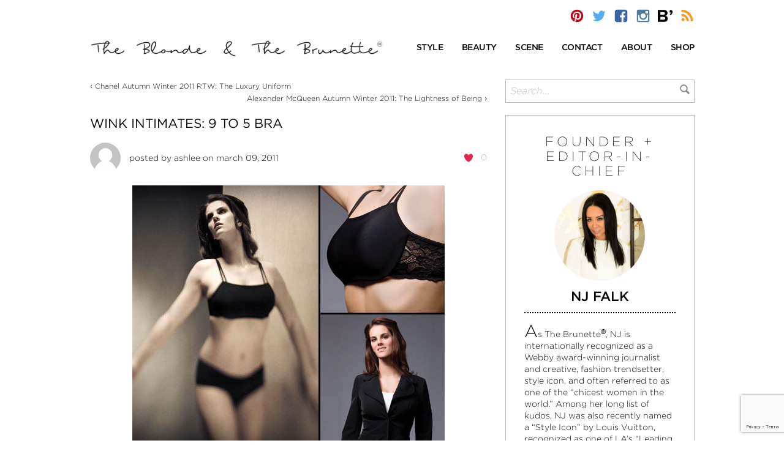

--- FILE ---
content_type: text/html; charset=UTF-8
request_url: https://theblondeandthebrunette.com/wink-intimates-9-to-5-bra/
body_size: 17969
content:
<!DOCTYPE html>
<html>
<head>
	<meta http-equiv="Content-Type" content="text/html; charset=UTF-8" />
	<meta name="viewport" content="width=device-width, initial-scale=1, maximum-scale=1">
	
			<link rel="stylesheet" type="text/css" href="https://cloud.typography.com/7087532/7737992/css/fonts.css" />
		
	
	
	
	<link rel="alternate" type="application/rss+xml" title="The Blonde &amp; The Brunette | Your Quick Daily Dose of Style &amp; Beauty RSS Feed" href="https://theblondeandthebrunette.com/feed/" />
	<link rel="pingback" href="https://theblondeandthebrunette.com/xmlrpc.php" />
			<meta name='robots' content='index, follow, max-image-preview:large, max-snippet:-1, max-video-preview:-1' />
	
	
	<!-- This site is optimized with the Yoast SEO plugin v25.6 - https://yoast.com/wordpress/plugins/seo/ -->
	<link media="screen" href="https://theblondeandthebrunette.com/wp-content/cache/autoptimize/css/autoptimize_62de1e25c2e3efbe0ccffba447b5483d.css" rel="stylesheet"><link media="all" href="https://theblondeandthebrunette.com/wp-content/cache/autoptimize/css/autoptimize_1037dbad621d306a3655fd057159a3e3.css" rel="stylesheet"><title>Wink Intimates: 9 to 5 Bra</title>
	<link rel="canonical" href="https://theblondeandthebrunette.com/wink-intimates-9-to-5-bra/" />
	<meta name="twitter:card" content="summary_large_image" />
	<meta name="twitter:title" content="Wink Intimates: 9 to 5 Bra" />
	<meta name="twitter:description" content="Instead of adding a camisole to every outfit, The Blonde &amp; The Brunette just discovered a great bra that&#8217;s perfect for the office plus slims and elongates your silhouette.&nbsp; It&#8217;s the 9 to 5 bra&trade; from Wink Intimates.&nbsp; It has the support of a bra and the coverage of a tank top.&nbsp; What I like [&hellip;]" />
	<meta name="twitter:image" content="https://theblondeandthebrunette.com/wp-content/uploads/2011/03/9-5_bra.jpg" />
	<meta name="twitter:label1" content="Written by" />
	<meta name="twitter:data1" content="Ashlee" />
	<script type="application/ld+json" class="yoast-schema-graph">{"@context":"https://schema.org","@graph":[{"@type":"WebPage","@id":"https://theblondeandthebrunette.com/wink-intimates-9-to-5-bra/","url":"https://theblondeandthebrunette.com/wink-intimates-9-to-5-bra/","name":"Wink Intimates: 9 to 5 Bra","isPartOf":{"@id":"https://theblondeandthebrunette.com/#website"},"primaryImageOfPage":{"@id":"https://theblondeandthebrunette.com/wink-intimates-9-to-5-bra/#primaryimage"},"image":{"@id":"https://theblondeandthebrunette.com/wink-intimates-9-to-5-bra/#primaryimage"},"thumbnailUrl":"https://theblondeandthebrunette.com/wp-content/uploads/2011/03/9-5_bra.jpg","datePublished":"2011-03-09T21:08:23+00:00","dateModified":"2014-09-22T13:13:01+00:00","author":{"@id":"https://theblondeandthebrunette.com/#/schema/person/ce29848be26cfe0fe2262d90d5015d64"},"breadcrumb":{"@id":"https://theblondeandthebrunette.com/wink-intimates-9-to-5-bra/#breadcrumb"},"inLanguage":"en-US","potentialAction":[{"@type":"ReadAction","target":["https://theblondeandthebrunette.com/wink-intimates-9-to-5-bra/"]}]},{"@type":"ImageObject","inLanguage":"en-US","@id":"https://theblondeandthebrunette.com/wink-intimates-9-to-5-bra/#primaryimage","url":"https://theblondeandthebrunette.com/wp-content/uploads/2011/03/9-5_bra.jpg","contentUrl":"https://theblondeandthebrunette.com/wp-content/uploads/2011/03/9-5_bra.jpg","width":"510","height":"427"},{"@type":"BreadcrumbList","@id":"https://theblondeandthebrunette.com/wink-intimates-9-to-5-bra/#breadcrumb","itemListElement":[{"@type":"ListItem","position":1,"name":"Home","item":"https://theblondeandthebrunette.com/"},{"@type":"ListItem","position":2,"name":"Wink Intimates: 9 to 5 Bra"}]},{"@type":"WebSite","@id":"https://theblondeandthebrunette.com/#website","url":"https://theblondeandthebrunette.com/","name":"The Blonde &amp; The Brunette | Your Quick Daily Dose of Style &amp; Beauty","description":"Agents of style and beauty behind the fashion blog The Blonde &amp; The Brunette. Your Quick Daily Dose of Style, Fashion &amp; Beauty","potentialAction":[{"@type":"SearchAction","target":{"@type":"EntryPoint","urlTemplate":"https://theblondeandthebrunette.com/?s={search_term_string}"},"query-input":{"@type":"PropertyValueSpecification","valueRequired":true,"valueName":"search_term_string"}}],"inLanguage":"en-US"},{"@type":"Person","@id":"https://theblondeandthebrunette.com/#/schema/person/ce29848be26cfe0fe2262d90d5015d64","name":"Ashlee","image":{"@type":"ImageObject","inLanguage":"en-US","@id":"https://theblondeandthebrunette.com/#/schema/person/image/","url":"https://theblondeandthebrunette.com/wp-content/uploads/2014/09/WP_Mystery_Man1.png","contentUrl":"https://theblondeandthebrunette.com/wp-content/uploads/2014/09/WP_Mystery_Man1.png","caption":"Ashlee"},"url":"https://theblondeandthebrunette.com/author/ashlee/"}]}</script>
	<!-- / Yoast SEO plugin. -->


<link rel='dns-prefetch' href='//ws.sharethis.com' />
<script type="text/javascript">
/* <![CDATA[ */
window._wpemojiSettings = {"baseUrl":"https:\/\/s.w.org\/images\/core\/emoji\/16.0.1\/72x72\/","ext":".png","svgUrl":"https:\/\/s.w.org\/images\/core\/emoji\/16.0.1\/svg\/","svgExt":".svg","source":{"concatemoji":"https:\/\/theblondeandthebrunette.com\/wp-includes\/js\/wp-emoji-release.min.js?ver=6.8.3"}};
/*! This file is auto-generated */
!function(s,n){var o,i,e;function c(e){try{var t={supportTests:e,timestamp:(new Date).valueOf()};sessionStorage.setItem(o,JSON.stringify(t))}catch(e){}}function p(e,t,n){e.clearRect(0,0,e.canvas.width,e.canvas.height),e.fillText(t,0,0);var t=new Uint32Array(e.getImageData(0,0,e.canvas.width,e.canvas.height).data),a=(e.clearRect(0,0,e.canvas.width,e.canvas.height),e.fillText(n,0,0),new Uint32Array(e.getImageData(0,0,e.canvas.width,e.canvas.height).data));return t.every(function(e,t){return e===a[t]})}function u(e,t){e.clearRect(0,0,e.canvas.width,e.canvas.height),e.fillText(t,0,0);for(var n=e.getImageData(16,16,1,1),a=0;a<n.data.length;a++)if(0!==n.data[a])return!1;return!0}function f(e,t,n,a){switch(t){case"flag":return n(e,"\ud83c\udff3\ufe0f\u200d\u26a7\ufe0f","\ud83c\udff3\ufe0f\u200b\u26a7\ufe0f")?!1:!n(e,"\ud83c\udde8\ud83c\uddf6","\ud83c\udde8\u200b\ud83c\uddf6")&&!n(e,"\ud83c\udff4\udb40\udc67\udb40\udc62\udb40\udc65\udb40\udc6e\udb40\udc67\udb40\udc7f","\ud83c\udff4\u200b\udb40\udc67\u200b\udb40\udc62\u200b\udb40\udc65\u200b\udb40\udc6e\u200b\udb40\udc67\u200b\udb40\udc7f");case"emoji":return!a(e,"\ud83e\udedf")}return!1}function g(e,t,n,a){var r="undefined"!=typeof WorkerGlobalScope&&self instanceof WorkerGlobalScope?new OffscreenCanvas(300,150):s.createElement("canvas"),o=r.getContext("2d",{willReadFrequently:!0}),i=(o.textBaseline="top",o.font="600 32px Arial",{});return e.forEach(function(e){i[e]=t(o,e,n,a)}),i}function t(e){var t=s.createElement("script");t.src=e,t.defer=!0,s.head.appendChild(t)}"undefined"!=typeof Promise&&(o="wpEmojiSettingsSupports",i=["flag","emoji"],n.supports={everything:!0,everythingExceptFlag:!0},e=new Promise(function(e){s.addEventListener("DOMContentLoaded",e,{once:!0})}),new Promise(function(t){var n=function(){try{var e=JSON.parse(sessionStorage.getItem(o));if("object"==typeof e&&"number"==typeof e.timestamp&&(new Date).valueOf()<e.timestamp+604800&&"object"==typeof e.supportTests)return e.supportTests}catch(e){}return null}();if(!n){if("undefined"!=typeof Worker&&"undefined"!=typeof OffscreenCanvas&&"undefined"!=typeof URL&&URL.createObjectURL&&"undefined"!=typeof Blob)try{var e="postMessage("+g.toString()+"("+[JSON.stringify(i),f.toString(),p.toString(),u.toString()].join(",")+"));",a=new Blob([e],{type:"text/javascript"}),r=new Worker(URL.createObjectURL(a),{name:"wpTestEmojiSupports"});return void(r.onmessage=function(e){c(n=e.data),r.terminate(),t(n)})}catch(e){}c(n=g(i,f,p,u))}t(n)}).then(function(e){for(var t in e)n.supports[t]=e[t],n.supports.everything=n.supports.everything&&n.supports[t],"flag"!==t&&(n.supports.everythingExceptFlag=n.supports.everythingExceptFlag&&n.supports[t]);n.supports.everythingExceptFlag=n.supports.everythingExceptFlag&&!n.supports.flag,n.DOMReady=!1,n.readyCallback=function(){n.DOMReady=!0}}).then(function(){return e}).then(function(){var e;n.supports.everything||(n.readyCallback(),(e=n.source||{}).concatemoji?t(e.concatemoji):e.wpemoji&&e.twemoji&&(t(e.twemoji),t(e.wpemoji)))}))}((window,document),window._wpemojiSettings);
/* ]]> */
</script>
<!-- theblondeandthebrunette.com is managing ads with Advanced Ads 2.0.10 – https://wpadvancedads.com/ --><!--noptimize--><script id="thebl-ready">
			window.advanced_ads_ready=function(e,a){a=a||"complete";var d=function(e){return"interactive"===a?"loading"!==e:"complete"===e};d(document.readyState)?e():document.addEventListener("readystatechange",(function(a){d(a.target.readyState)&&e()}),{once:"interactive"===a})},window.advanced_ads_ready_queue=window.advanced_ads_ready_queue||[];		</script>
		<!--/noptimize-->












<link rel='stylesheet' id='dashicons-css' href='https://theblondeandthebrunette.com/wp-includes/css/dashicons.min.css?ver=6.8.3' type='text/css' media='all' />







<script type="text/javascript" src="https://theblondeandthebrunette.com/wp-includes/js/jquery/jquery.min.js?ver=3.7.1" id="jquery-core-js"></script>










<script id='st_insights_js' type="text/javascript" src="https://ws.sharethis.com/button/st_insights.js?publisher=4d48b7c5-0ae3-43d4-bfbe-3ff8c17a8ae6&amp;product=simpleshare&amp;ver=8.5.2" id="ssba-sharethis-js"></script>
<script type="text/javascript" id="wpgmza_data-js-extra">
/* <![CDATA[ */
var wpgmza_google_api_status = {"message":"Enqueued","code":"ENQUEUED"};
/* ]]> */
</script>






<script type="text/javascript" id="mp-cart-js-extra">
/* <![CDATA[ */
var mp_cart_i18n = {"ajaxurl":"https:\/\/theblondeandthebrunette.com\/wp-admin\/admin-ajax.php","ajax_loader":"<span class=\"mp_ajax_loader\"><img src=\"https:\/\/theblondeandthebrunette.com\/wp-content\/plugins\/wordpress-ecommerce\/ui\/images\/ajax-loader.gif\" alt=\"\"> Adding...<\/span>","cart_updated_error_limit":"Cart update notice: this item has a limit per order or you have reached the stock limit.","is_cart_page":""};
/* ]]> */
</script>





<script type="text/javascript" id="mp-frontend-js-extra">
/* <![CDATA[ */
var mp_i18n = {"ajaxurl":"https:\/\/theblondeandthebrunette.com\/wp-admin\/admin-ajax.php","loadingImage":"https:\/\/theblondeandthebrunette.com\/wp-content\/plugins\/wordpress-ecommerce\/ui\/images\/loading.gif","productsURL":"https:\/\/theblondeandthebrunette.com\/store\/products\/","productCats":{"13213":"https:\/\/theblondeandthebrunette.com\/store\/products\/category\/dresses\/","13214":"https:\/\/theblondeandthebrunette.com\/store\/products\/category\/footwear\/","13215":"https:\/\/theblondeandthebrunette.com\/store\/products\/category\/shorts\/","13210":"https:\/\/theblondeandthebrunette.com\/store\/products\/category\/hats\/","13211":"https:\/\/theblondeandthebrunette.com\/store\/products\/category\/shirts\/","13212":"https:\/\/theblondeandthebrunette.com\/store\/products\/category\/accessories\/"},"validation":{"required":"This field is required.","remote":"Please fix this field.","email":"Please enter a valid email address.","url":"Please enter a valid URL.","date":"Please enter a valid date.","dateISO":"Please enter a valid date (ISO).","number":"Please enter a valid number.","digits":"Please enter only digits.","creditcard":"Please enter a valid credit card number.","equalTo":"Please enter the same value again.","accept":"Please enter a value with a valid extension.","maxlength":"Please enter no more than {0} characters.","minlength":"Please enter at least {0} characters.","rangelength":"Please enter a value between {0} and {1} characters long.","range":"Please enter a value between {0} and {1}.","max":"Please enter a value less than or equal to {0}.","min":"Please enter a value greater than or equal to {0}."}};
/* ]]> */
</script>




<link rel="https://api.w.org/" href="https://theblondeandthebrunette.com/wp-json/" /><link rel="alternate" title="JSON" type="application/json" href="https://theblondeandthebrunette.com/wp-json/wp/v2/posts/8007" /><link rel="EditURI" type="application/rsd+xml" title="RSD" href="https://theblondeandthebrunette.com/xmlrpc.php?rsd" />
<link rel='shortlink' href='https://theblondeandthebrunette.com/?p=8007' />
<link rel="alternate" title="oEmbed (JSON)" type="application/json+oembed" href="https://theblondeandthebrunette.com/wp-json/oembed/1.0/embed?url=https%3A%2F%2Ftheblondeandthebrunette.com%2Fwink-intimates-9-to-5-bra%2F" />
<link rel="alternate" title="oEmbed (XML)" type="text/xml+oembed" href="https://theblondeandthebrunette.com/wp-json/oembed/1.0/embed?url=https%3A%2F%2Ftheblondeandthebrunette.com%2Fwink-intimates-9-to-5-bra%2F&#038;format=xml" />
    
    <link rel="shortcut icon" href="http://theblondeandthebrunette.com/wp-content/themes/bnbstyle/favicon.ico" type="image/x-icon" />
<script type="text/javascript">!function(d,s,id){var js,fjs=d.getElementsByTagName(s)[0];if(!d.getElementById(id)){js=d.createElement(s);js.id=id;js.src="//platform.twitter.com/widgets.js";fjs.parentNode.insertBefore(js,fjs);}}(document,"script","twitter-wjs");</script><script type="text/javascript">var ajaxurl = "https://theblondeandthebrunette.com/wp-admin/admin-ajax.php"; var feedLoadingText = "...reloading..."; var feedInterval = 300000;</script>
<div id="ssba-bar-2" class="left ssbp-wrap ssbp--theme-1" ><div class="ssbp-container"><ul class="ssbp-bar-list"><li class='ssbp-li--facebook'><a data-site="facebook" class="ssba_facebook_share ssba_share_link ssbp-facebook ssbp-btn" href="https://www.facebook.com/sharer.php?t=Wink Intimates: 9 to 5 Bra&u=https://theblondeandthebrunette.com/wink-intimates-9-to-5-bra"  target=_blank  style="color:; background-color: ; height: 48px; width: 48px; " ><span><svg xmlns="http://www.w3.org/2000/svg" fill="#fff" preserveAspectRatio="xMidYMid meet" height="1em" width="1em" viewBox="0 0 40 40">
  <g>
    <path d="m21.7 16.7h5v5h-5v11.6h-5v-11.6h-5v-5h5v-2.1c0-2 0.6-4.5 1.8-5.9 1.3-1.3 2.8-2 4.7-2h3.5v5h-3.5c-0.9 0-1.5 0.6-1.5 1.5v3.5z"></path>
  </g>
</svg>

</span><span class="color-icon"><svg xmlns="http://www.w3.org/2000/svg" width="16" height="28" viewBox="0 0 16 28">
  <path fill="#3B5998" d="M10.7,10.7 L15.7,10.7 L15.7,15.7 L10.7,15.7 L10.7,27.3 L5.7,27.3 L5.7,15.7 L0.7,15.7 L0.7,10.7 L5.7,10.7 L5.7,8.6 C5.7,6.6 6.3,4.1 7.5,2.7 C8.8,1.4 10.3,0.7 12.2,0.7 L15.7,0.7 L15.7,5.7 L12.2,5.7 C11.3,5.7 10.7,6.3 10.7,7.2 L10.7,10.7 Z"/>
</svg>
</span><div title="Facebook" class="ssbp-text">Facebook</div></a></li><li class='ssbp-li--pinterest'><a data-site="pinterest" class="ssba_pinterest_share ssba_share_link ssbp-pinterest ssbp-btn" href="https://pinterest.com/pin/create/button/?description=Wink Intimates: 9 to 5 Bra&media=&url=https://theblondeandthebrunette.com/wink-intimates-9-to-5-bra"  target=_blank  style="color:; background-color: ; height: 48px; width: 48px; " ><span><svg xmlns="http://www.w3.org/2000/svg" fill="#fff" preserveAspectRatio="xMidYMid meet" height="1em" width="1em" viewBox="0 0 40 40">
  <g>
    <path d="m37.3 20q0 4.7-2.3 8.6t-6.3 6.2-8.6 2.3q-2.4 0-4.8-0.7 1.3-2 1.7-3.6 0.2-0.8 1.2-4.7 0.5 0.8 1.7 1.5t2.5 0.6q2.7 0 4.8-1.5t3.3-4.2 1.2-6.1q0-2.5-1.4-4.7t-3.8-3.7-5.7-1.4q-2.4 0-4.4 0.7t-3.4 1.7-2.5 2.4-1.5 2.9-0.4 3q0 2.4 0.8 4.1t2.7 2.5q0.6 0.3 0.8-0.5 0.1-0.1 0.2-0.6t0.2-0.7q0.1-0.5-0.3-1-1.1-1.3-1.1-3.3 0-3.4 2.3-5.8t6.1-2.5q3.4 0 5.3 1.9t1.9 4.7q0 3.8-1.6 6.5t-3.9 2.6q-1.3 0-2.2-0.9t-0.5-2.4q0.2-0.8 0.6-2.1t0.7-2.3 0.2-1.6q0-1.2-0.6-1.9t-1.7-0.7q-1.4 0-2.3 1.2t-1 3.2q0 1.6 0.6 2.7l-2.2 9.4q-0.4 1.5-0.3 3.9-4.6-2-7.5-6.3t-2.8-9.4q0-4.7 2.3-8.6t6.2-6.2 8.6-2.3 8.6 2.3 6.3 6.2 2.3 8.6z"></path>
  </g>
</svg>

</span><span class="color-icon"><svg xmlns="http://www.w3.org/2000/svg" width="35" height="36" viewBox="0 0 35 36">
  <path fill="#CB2027" d="M35.3,18 C35.3,21.1333333 34.5333333,24 33,26.6 C31.4666667,29.2 29.3666667,31.2666667 26.7,32.8 C24.0333333,34.3333333 21.1666667,35.1 18.1,35.1 C16.5,35.1 14.9,34.8666667 13.3,34.4 C14.1666667,33.0666667 14.7333333,31.8666667 15,30.8 C15.1333333,30.2666667 15.5333333,28.7 16.2,26.1 C16.5333333,26.6333333 17.1,27.1333333 17.9,27.6 C18.7,28.0666667 19.5333333,28.2666667 20.4,28.2 C22.2,28.2 23.8,27.7 25.2,26.7 C26.6,25.7 27.7,24.3 28.5,22.5 C29.3,20.7 29.7,18.6666667 29.7,16.4 C29.7,14.7333333 29.2333333,13.1666667 28.3,11.7 C27.3666667,10.2333333 26.1,9 24.5,8 C22.9,7 21,6.53333333 18.8,6.6 C17.2,6.6 15.7333333,6.83333333 14.4,7.3 C13.0666667,7.76666667 11.9333333,8.33333333 11,9 C10.0666667,9.66666667 9.23333333,10.4666667 8.5,11.4 C7.76666667,12.3333333 7.26666667,13.3 7,14.3 C6.73333333,15.3 6.6,16.3 6.6,17.3 C6.6,18.9 6.86666667,20.2666667 7.4,21.4 C7.93333333,22.5333333 8.83333333,23.3666667 10.1,23.9 C10.5,24.1 10.7666667,23.9333333 10.9,23.4 C10.9666667,23.3333333 11.0333333,23.1333333 11.1,22.8 C11.1666667,22.4666667 11.2333333,22.2333333 11.3,22.1 C11.3666667,21.7666667 11.2666667,21.4333333 11,21.1 C10.2666667,20.2333333 9.9,19.1333333 9.9,17.8 C9.9,15.5333333 10.6666667,13.6 12.2,12 C13.7333333,10.4 15.7666667,9.56666667 18.3,9.5 C20.5666667,9.5 22.3333333,10.1333333 23.6,11.4 C24.8666667,12.6666667 25.5,14.2333333 25.5,16.1 C25.5,18.6333333 24.9666667,20.8 23.9,22.6 C22.8333333,24.4 21.5333333,25.2666667 20,25.2 C19.1333333,25.2 18.4,24.9 17.8,24.3 C17.2,23.7 17.0333333,22.9 17.3,21.9 C17.4333333,21.3666667 17.6333333,20.6666667 17.9,19.8 C18.1666667,18.9333333 18.4,18.1666667 18.6,17.5 C18.8,16.8333333 18.8666667,16.3 18.8,15.9 C18.8,15.1 18.6,14.4666667 18.2,14 C17.8,13.5333333 17.2333333,13.3 16.5,13.3 C15.5666667,13.3 14.8,13.7 14.2,14.5 C13.6,15.3 13.2666667,16.3666667 13.2,17.7 C13.2,18.7666667 13.4,19.6666667 13.8,20.4 L11.6,29.8 C11.3333333,30.8 11.2333333,32.1 11.3,33.7 C8.23333333,32.3666667 5.73333333,30.2666667 3.8,27.4 C1.86666667,24.5333333 0.933333333,21.4 1,18 C1,14.8666667 1.76666667,12 3.3,9.4 C4.83333333,6.8 6.9,4.73333333 9.5,3.2 C12.1,1.66666667 14.9666667,0.9 18.1,0.9 C21.2333333,0.9 24.1,1.66666667 26.7,3.2 C29.3,4.73333333 31.4,6.8 33,9.4 C34.6,12 35.3666667,14.8666667 35.3,18 Z" transform="translate(-1)"/>
</svg>
</span><div title="Pinterest" class="ssbp-text">Pinterest</div></a></li><li class='ssbp-li--twitter'><a data-site="twitter" class="ssba_twitter_share ssba_share_link ssbp-twitter ssbp-btn" href="https://twitter.com/intent/tweet?text=Wink Intimates: 9 to 5 Bra&url=https://theblondeandthebrunette.com/wink-intimates-9-to-5-bra&via="  target=_blank  style="color:; background-color: ; height: 48px; width: 48px; " ><span><svg width="25" height="25" viewBox="0 0 25 25" fill="none" xmlns="http://www.w3.org/2000/svg">
    <rect width="25" height="25" />
    <path d="M14.4821 11.6218L21.0389 4H19.4852L13.7919 10.6179L9.24467 4H4L10.8763 14.0074L4 22H5.55385L11.5661 15.0113L16.3683 22H21.613L14.4821 11.6218ZM6.11371 5.16972H8.50031L19.4859 20.8835H17.0993L6.11371 5.16972Z" fill="white"/>
</svg>
</span><span class="color-icon"><svg width="25" height="25" viewBox="0 0 25 25" fill="none" xmlns="http://www.w3.org/2000/svg">
	<rect width="25" height="25" />
	<path d="M14.4821 11.6218L21.0389 4H19.4852L13.7919 10.6179L9.24467 4H4L10.8763 14.0074L4 22H5.55385L11.5661 15.0113L16.3683 22H21.613L14.4821 11.6218ZM6.11371 5.16972H8.50031L19.4859 20.8835H17.0993L6.11371 5.16972Z" fill="#000000"/>
</svg>
</span><div title="Twitter" class="ssbp-text">Twitter</div></a></li></div></ul></div>
	<link rel="apple-touch-icon" sizes="57x57" href="https://theblondeandthebrunette.com/wp-content/themes/bnbstyle/favicon/apple-icon-57x57.png">
	<link rel="apple-touch-icon" sizes="60x60" href="https://theblondeandthebrunette.com/wp-content/themes/bnbstyle/favicon/apple-icon-60x60.png">
	<link rel="apple-touch-icon" sizes="72x72" href="https://theblondeandthebrunette.com/wp-content/themes/bnbstyle/favicon/apple-icon-72x72.png">
	<link rel="apple-touch-icon" sizes="76x76" href="https://theblondeandthebrunette.com/wp-content/themes/bnbstyle/favicon/apple-icon-76x76.png">
	<link rel="apple-touch-icon" sizes="114x114" href="https://theblondeandthebrunette.com/wp-content/themes/bnbstyle/favicon/apple-icon-114x114.png">
	<link rel="apple-touch-icon" sizes="120x120" href="https://theblondeandthebrunette.com/wp-content/themes/bnbstyle/favicon/apple-icon-120x120.png">
	<link rel="apple-touch-icon" sizes="144x144" href="https://theblondeandthebrunette.com/wp-content/themes/bnbstyle/favicon/apple-icon-144x144.png">
	<link rel="apple-touch-icon" sizes="152x152" href="https://theblondeandthebrunette.com/wp-content/themes/bnbstyle/favicon/apple-icon-152x152.png">
	<link rel="apple-touch-icon" sizes="180x180" href="https://theblondeandthebrunette.com/wp-content/themes/bnbstyle/favicon/apple-icon-180x180.png">
	<link rel="icon" type="image/png" sizes="192x192"  href="https://theblondeandthebrunette.com/wp-content/themes/bnbstyle/favicon/android-icon-192x192.png">
	<link rel="icon" type="image/png" sizes="32x32" href="https://theblondeandthebrunette.com/wp-content/themes/bnbstyle/favicon/favicon-32x32.png">
	<link rel="icon" type="image/png" sizes="96x96" href="https://theblondeandthebrunette.com/wp-content/themes/bnbstyle/favicon/favicon-96x96.png">
	<link rel="icon" type="image/png" sizes="16x16" href="https://theblondeandthebrunette.com/wp-content/themes/bnbstyle/favicon/favicon-16x16.png">
	<link rel="manifest" href="https://theblondeandthebrunette.com/wp-content/themes/bnbstyle/favicon/manifest.json">
	<meta name="msapplication-TileColor" content="#ffffff">
	<meta name="msapplication-TileImage" content="https://theblondeandthebrunette.com/wp-content/themes/bnbstyle/favicon/ms-icon-144x144.png">
	<meta name="theme-color" content="#ffffff">

	<meta name="google-site-verification" content="l-434upG00hjVrbOAxGk98-qYJJs4nP20BcDdzvlTBw" />
	</head>
<body>
<div id="wrap">
<a name="top"></a>
<header id="header">
	<div class="container top-bar">
		<div class="row">
			<div class="col-xs-12 col-sm-6 logo mobile">
				<a href="https://theblondeandthebrunette.com">
					<img src="https://theblondeandthebrunette.com/wp-content/themes/bnbstyle/images/the-blonde-and-the-brunette-r.png" alt="The Blonde &amp; The Brunette | Your Quick Daily Dose of Style &amp; Beauty" title="The Blonde &amp; The Brunette | Your Quick Daily Dose of Style &amp; Beauty" />
				</a>
			</div>
			<div class="col-xs-12 topsocial">
				<div class="social">
					<a href="http://pinterest.com/bnbstyle/" onclick="window.open(this.href); return false;"><i class="icon bnb-pinterest"></i></a>
					<a href="http://twitter.com/BnBStyle" onclick="window.open(this.href); return false;"><i class="icon bnb-twitter"></i></a>
					<a href="https://www.facebook.com/BnBStyle" onclick="window.open(this.href); return false;"><i class="icon bnb-facebook"></i></a>
					<a href="http://instagram.com/bnbstyle/" onclick="window.open(this.href); return false;"><i class="icon bnb-instagram"></i></a>
					<a href="https://www.bloglovin.com/blogs/blonde-brunette-2955769#follow" onclick="window.open(this.href); return false;"><i class="icon bnb-bloglovin"></i></a>
					<a href="https://feeds.feedburner.com/TheBlondeTheBrunette/" onclick="window.open(this.href); return false;"><i class="icon bnb-rss"></i></a>
				</div>
							</div>
		</div>
	</div>
	<div class="container logo-menu">
		<div class="row vc">
			<div class="col-xs-12 col-sm-6 logo">
				<a href="https://theblondeandthebrunette.com">
											<img src="https://theblondeandthebrunette.com/wp-content/themes/bnbstyle/images/the-blonde-and-the-brunette-r.png" alt="The Blonde &amp; The Brunette | Your Quick Daily Dose of Style &amp; Beauty" title="The Blonde &amp; The Brunette | Your Quick Daily Dose of Style &amp; Beauty" />
									</a>
			</div>
			<div class="col-xs-12 col-sm-6 main-menu">
				<nav id="main-navigation">
					<ul class="nav navbar-nav">
						<li class="dropdown">
							<a href="/category/style" class="dropdown-toggle" data-toggle="dropdown" role="button" aria-haspopup="true" aria-expanded="false"><span>Style</span></a>
							<ul class="dropdown-menu">
									<li class="cat-item cat-item-14656"><a href="https://theblondeandthebrunette.com/category/style/street-style/">Street Style</a>
</li>
	<li class="cat-item cat-item-7781"><a href="https://theblondeandthebrunette.com/category/style/inspiration/">Inspiration</a>
</li>
	<li class="cat-item cat-item-42"><a href="https://theblondeandthebrunette.com/category/style/accessories/">Accessories</a>
</li>
	<li class="cat-item cat-item-11753"><a href="https://theblondeandthebrunette.com/category/style/decor/">Decor</a>
</li>
	<li class="cat-item cat-item-9974"><a href="https://theblondeandthebrunette.com/category/style/fashion-and-trends/">Fashion &amp; Trends</a>
</li>
	<li class="cat-item cat-item-306"><a href="https://theblondeandthebrunette.com/category/style/mens/">Men&#039;s</a>
</li>
	<li class="cat-item cat-item-11846"><a href="https://theblondeandthebrunette.com/category/style/must-haves-style/">Must-Haves</a>
</li>
	<li class="cat-item cat-item-1434"><a href="https://theblondeandthebrunette.com/category/style/red-carpet-runway/">Red Carpet/Runway</a>
</li>
	<li class="cat-item cat-item-180"><a href="https://theblondeandthebrunette.com/category/style/tech-talk/">Tech Talk</a>
</li>
							</ul>
						</li>

						<li class="dropdown">
							<a href="/category/beauty" class="dropdown-toggle" data-toggle="dropdown" role="button" aria-haspopup="true" aria-expanded="false"><span>Beauty</span></a>
							<ul class="dropdown-menu">
								<li class="cat-item cat-item-12043"><a href="https://theblondeandthebrunette.com/category/beauty/face/">Face</a>
</li>
	<li class="cat-item cat-item-13943"><a href="https://theblondeandthebrunette.com/category/beauty/fitness-health/">Fitness &amp; Health</a>
</li>
	<li class="cat-item cat-item-11847"><a href="https://theblondeandthebrunette.com/category/beauty/body-beauty/">Body</a>
</li>
	<li class="cat-item cat-item-229"><a href="https://theblondeandthebrunette.com/category/beauty/hair/">Hair</a>
</li>
	<li class="cat-item cat-item-625"><a href="https://theblondeandthebrunette.com/category/beauty/beauty-nails/">Nails</a>
</li>
							</ul>
						</li>

						<li class="dropdown">
							<a href="/category/scene-heard" class="dropdown-toggle" data-toggle="dropdown" role="button" aria-haspopup="true" aria-expanded="false"><span>Scene</span></a>
							<ul class="dropdown-menu">
									<li class="cat-item cat-item-13642"><a href="https://theblondeandthebrunette.com/category/scene-heard/holiday/">Holiday</a>
</li>
	<li class="cat-item cat-item-13936"><a href="https://theblondeandthebrunette.com/category/scene-heard/travel/">Travel</a>
</li>
	<li class="cat-item cat-item-15231"><a href="https://theblondeandthebrunette.com/category/scene-heard/weddings/">Weddings</a>
</li>
	<li class="cat-item cat-item-5984"><a href="https://theblondeandthebrunette.com/category/scene-heard/celebrity-style/">Celebrity Style</a>
</li>
	<li class="cat-item cat-item-4269"><a href="https://theblondeandthebrunette.com/category/scene-heard/foodie-finds/">Foodie Finds</a>
</li>
	<li class="cat-item cat-item-4674"><a href="https://theblondeandthebrunette.com/category/scene-heard/interviews/">Interviews</a>
</li>
	<li class="cat-item cat-item-8205"><a href="https://theblondeandthebrunette.com/category/scene-heard/parties-events/">Parties &amp; Events</a>
</li>
	<li class="cat-item cat-item-1"><a href="https://theblondeandthebrunette.com/category/scene-heard/miscellaneous/">Miscellaneous</a>
</li>
							</ul>
						</li>

						<li><a href="/contact"><span>Contact</span></a></li>
						<li><a href="/meet-the-team"><span>About</span></a></li>
						<li><a href="/store/products/"><span>Shop</span></a></li>
					</ul>
				</nav>
				<nav id="mobile-navigation">
					<div class="navbar-header">
						<button type="button" class="navbar-toggle collapsed" data-toggle="collapse" data-target="#mobile-nav" aria-expanded="false">
							<span class="sr-only">Toggle navigation</span>
							<span class="icon-bar"></span>
							<span class="icon-bar"></span>
							<span class="icon-bar"></span>
						</button>
					</div>
					<div class="collapse navbar-collapse" id="mobile-nav">
						<ul class="nav navbar-nav">
							<li class="dropdown">
								<a href="/category/style" class="dropdown-toggle" data-toggle="dropdown" role="button" aria-haspopup="true" aria-expanded="false"><span onclick="window.location='/category/style';">Style</span></a>
								<ul class="dropdown-menu">
										<li class="cat-item cat-item-14656"><a href="https://theblondeandthebrunette.com/category/style/street-style/">Street Style</a>
</li>
	<li class="cat-item cat-item-7781"><a href="https://theblondeandthebrunette.com/category/style/inspiration/">Inspiration</a>
</li>
	<li class="cat-item cat-item-42"><a href="https://theblondeandthebrunette.com/category/style/accessories/">Accessories</a>
</li>
	<li class="cat-item cat-item-11753"><a href="https://theblondeandthebrunette.com/category/style/decor/">Decor</a>
</li>
	<li class="cat-item cat-item-9974"><a href="https://theblondeandthebrunette.com/category/style/fashion-and-trends/">Fashion &amp; Trends</a>
</li>
	<li class="cat-item cat-item-306"><a href="https://theblondeandthebrunette.com/category/style/mens/">Men&#039;s</a>
</li>
	<li class="cat-item cat-item-11846"><a href="https://theblondeandthebrunette.com/category/style/must-haves-style/">Must-Haves</a>
</li>
	<li class="cat-item cat-item-1434"><a href="https://theblondeandthebrunette.com/category/style/red-carpet-runway/">Red Carpet/Runway</a>
</li>
	<li class="cat-item cat-item-180"><a href="https://theblondeandthebrunette.com/category/style/tech-talk/">Tech Talk</a>
</li>
								</ul>
							</li>
							<li class="dropdown">
								<a href="/category/beauty" class="dropdown-toggle" data-toggle="dropdown" role="button" aria-haspopup="true" aria-expanded="false"><span onclick="window.location='/category/beauty';">Beauty</span></a>
								<ul class="dropdown-menu">
										<li class="cat-item cat-item-12043"><a href="https://theblondeandthebrunette.com/category/beauty/face/">Face</a>
</li>
	<li class="cat-item cat-item-13943"><a href="https://theblondeandthebrunette.com/category/beauty/fitness-health/">Fitness &amp; Health</a>
</li>
	<li class="cat-item cat-item-11847"><a href="https://theblondeandthebrunette.com/category/beauty/body-beauty/">Body</a>
</li>
	<li class="cat-item cat-item-229"><a href="https://theblondeandthebrunette.com/category/beauty/hair/">Hair</a>
</li>
	<li class="cat-item cat-item-625"><a href="https://theblondeandthebrunette.com/category/beauty/beauty-nails/">Nails</a>
</li>
								</ul>
							</li>
							<li class="dropdown">
								<a href="/category/scene" class="dropdown-toggle" data-toggle="dropdown" role="button" aria-haspopup="true" aria-expanded="false"><span onclick="window.location='/category/scene';">Scene</span></a>
								<ul class="dropdown-menu">
										<li class="cat-item cat-item-13642"><a href="https://theblondeandthebrunette.com/category/scene-heard/holiday/">Holiday</a>
</li>
	<li class="cat-item cat-item-13936"><a href="https://theblondeandthebrunette.com/category/scene-heard/travel/">Travel</a>
</li>
	<li class="cat-item cat-item-15231"><a href="https://theblondeandthebrunette.com/category/scene-heard/weddings/">Weddings</a>
</li>
	<li class="cat-item cat-item-5984"><a href="https://theblondeandthebrunette.com/category/scene-heard/celebrity-style/">Celebrity Style</a>
</li>
	<li class="cat-item cat-item-4269"><a href="https://theblondeandthebrunette.com/category/scene-heard/foodie-finds/">Foodie Finds</a>
</li>
	<li class="cat-item cat-item-4674"><a href="https://theblondeandthebrunette.com/category/scene-heard/interviews/">Interviews</a>
</li>
	<li class="cat-item cat-item-8205"><a href="https://theblondeandthebrunette.com/category/scene-heard/parties-events/">Parties &amp; Events</a>
</li>
	<li class="cat-item cat-item-1"><a href="https://theblondeandthebrunette.com/category/scene-heard/miscellaneous/">Miscellaneous</a>
</li>
								</ul>
							</li>
							<li><a href="/contact"><span>Contact</span></a></li>
							<li><a href="/meet-the-team"><span>About</span></a></li>
							<li><a href="/store/products/"><span>Shop</span></a></li>
							<li>
								<form class="search-mobile" name="formsearch-mobile" method="get" action="/">
									<input type="text" name="s" placeholder="Search..." autocomplete="off" value="">
									<button type="submit" id="searchsubmit"><i class="icon bnb-search"></i></button>
								</form>
							</li>
						</ul>
					</div><!-- /.navbar-collapse -->
				</nav>
			</div>
		</div>
	</div>
</header>


<div id="contentwrap" class="container">
	<div class="row">
		<div id="content" class="col-xs-12 col-sm-7 col-md-8">		<div class="navlink-posts">
			<div class="prev">&lsaquo; <a href="https://theblondeandthebrunette.com/chanel-autumn-winter-2011-rtwthe-luxury-uniform/" rel="prev">Chanel Autumn Winter 2011 RTW: The Luxury Uniform</a></div>
			<div class="next"><a href="https://theblondeandthebrunette.com/alexander-mcqueen-autumn-winter-2011the-lightness-of-being/" rel="next">Alexander McQueen Autumn Winter 2011: The Lightness of Being</a> &rsaquo;</div>
		</div>
						<div class="post single-post" id="post-8007">
			<h1 class="page-title"><a href="https://theblondeandthebrunette.com/wink-intimates-9-to-5-bra/" rel="bookmark" title="Permanent Link to Wink Intimates: 9 to 5 Bra">Wink Intimates: 9 to 5 Bra</a></h1>
			<div class="post-meta">
				<span class="heart-this-wrap"><a href="#" class="heart-this" id="heart-this-69706e9abe402" data-post-id="8007"><span>0</span></a></span>				<div class="author-avatar"><a href="https://theblondeandthebrunette.com/author/ashlee/"><img alt='' src='https://theblondeandthebrunette.com/wp-content/uploads/2014/09/WP_Mystery_Man1.png' srcset='https://theblondeandthebrunette.com/wp-content/uploads/2014/09/WP_Mystery_Man1.png 2x' class='avatar avatar-80 photo' height='80' width='80' decoding='async'/></a></div>
				<div class="postmetadata-top single">posted by <a href="https://theblondeandthebrunette.com/author/ashlee/">Ashlee</a> on March 09, 2011</div>
			</div>
            <div class="the_content"><p><a href="http://9to5thebra.com/#/order" target="_blank" rel="nofollow"><img fetchpriority="high" decoding="async" class="size-full wp-image-8008 aligncenter" title="9-5_bra" src="http://theblondeandthebrunette.com/wp-content/uploads/2011/03/9-5_bra.jpg" alt="" width="510" height="427" srcset="https://theblondeandthebrunette.com/wp-content/uploads/2011/03/9-5_bra.jpg 510w, https://theblondeandthebrunette.com/wp-content/uploads/2011/03/9-5_bra-300x251.jpg 300w" sizes="(max-width: 510px) 100vw, 510px" /></a></p>
<p>Instead of adding a camisole to every outfit, The Blonde &amp; The Brunette just discovered <strong>a great bra that&#8217;s perfect for the office</strong> plus slims and elongates your silhouette.&nbsp; It&#8217;s the <a href="http://9to5thebra.com/#/order" target="_blank" rel="nofollow"><strong>9 to 5 bra&trade; from Wink Intimates</strong></a>.&nbsp; It has the support of a bra and the coverage of a tank top.&nbsp; What I like best is it features underwire and angled straps to prevent them from slipping off your shoulder.&nbsp; Best of all, if you are &#8220;well endowed&#8221;, it comes in sizes ranging from 32B to 40DD.&nbsp; It&#8217;s a great fashion solution at $85.</p>
<p>&#8211; NJ, The Brunette</p>
</div>            <script>
            	postText = jQuery.trim(jQuery(".the_content").html());
            	if (postText.substring(0,1)!='<') {
            		jQuery(".the_content").html('<div style="float: left; font-size: 51px; line-height: 47px; margin: 0 0 0 -3px;">'+postText.substring(0,1)+'</div>'+ postText.substring(1));
            	} else {
            		var countParas = 0;
	            	jQuery(".the_content p").each(function() {
		            	countParas = countParas + 1;
						 var jqt = jQuery(this);
						 var txt = jQuery.trim(jqt.html());
						if (countParas <=3 && txt.length > 0 && txt.substring(0,1)!='<' && txt.substring(0,1)!='&' && txt.substring(0,1)!=' ') {
							jqt.html('<div style="float: left; font-size: 51px; line-height: 47px; margin: 0 0 0 -3px;">'+txt.substring(0,1)+'</div>'+ txt.substring(1));
						}
					});
	            }
            </script>
            <div class="mobile">
            	<br>
            	<!-- Simple Share Buttons Adder (8.5.2) simplesharebuttons.com --><div class="ssba-classic-2 ssba ssbp-wrap alignleft ssbp--theme-1"><div style="text-align:left"><span class="ssba-share-text">Share this...</span><br/><a data-site="facebook" class="ssba_facebook_share ssba_share_link" href="https://www.facebook.com/sharer.php?t=Wink Intimates: 9 to 5 Bra&u=https://theblondeandthebrunette.com/wink-intimates-9-to-5-bra/"  target=_blank  style="color:; background-color: ; height: 48px; width: 48px; " ><img src="https://theblondeandthebrunette.com/wp-content/plugins/simple-share-buttons-adder/buttons/somacro/facebook.png" style="width: 35px;" title="facebook" class="ssba ssba-img" alt="Share on facebook" /><div title="Facebook" class="ssbp-text">Facebook</div></a><a data-site="pinterest" class="ssba_pinterest_share ssba_share_link" href="https://pinterest.com/pin/create/button/?description=Wink Intimates: 9 to 5 Bra&media=&url=https://theblondeandthebrunette.com/wink-intimates-9-to-5-bra/"  target=_blank  style="color:; background-color: ; height: 48px; width: 48px; " ><img src="https://theblondeandthebrunette.com/wp-content/plugins/simple-share-buttons-adder/buttons/somacro/pinterest.png" style="width: 35px;" title="pinterest" class="ssba ssba-img" alt="Share on pinterest" /><div title="Pinterest" class="ssbp-text">Pinterest</div></a><a data-site="twitter" class="ssba_twitter_share ssba_share_link" href="https://twitter.com/intent/tweet?text=Wink Intimates: 9 to 5 Bra&url=https://theblondeandthebrunette.com/wink-intimates-9-to-5-bra/&via="  target=_blank  style="color:; background-color: ; height: 48px; width: 48px; " ><img src="https://theblondeandthebrunette.com/wp-content/plugins/simple-share-buttons-adder/buttons/somacro/twitter.png" style="width: 35px;" title="twitter" class="ssba ssba-img" alt="Share on twitter" /><div title="Twitter" class="ssbp-text">Twitter</div></a></div></div>        	</div>
            <div class="postmetadata-bottom"><strong>Tags:</strong> <a href="https://theblondeandthebrunette.com/tag/wink-intimates/" rel="tag">Wink Intimates</a>, <a href="https://theblondeandthebrunette.com/tag/the-9-to-5-bra/" rel="tag">The 9 to 5 Bra</a>, <a href="https://theblondeandthebrunette.com/tag/lingerie-undergarments/" rel="tag">Lingerie &amp; Undergarments</a></div>
		</div>
				<div class="social-post">
			<ul class="socialcount" data-postid="8007" data-url="https://theblondeandthebrunette.com/wink-intimates-9-to-5-bra/" data-counts="true" data-facebook="34" data-twitter="" data-googleplus="12">
				<li class="heart"><span class="heart-this-wrap"><a href="#" class="heart-this" id="heart-this-69706e9abfc13" data-post-id="8007"><span>0</span></a></span></li>
				<li class="facebook"><a href="https://www.facebook.com/sharer/sharer.php?u=https://theblondeandthebrunette.com/wink-intimates-9-to-5-bra/" title="Share on Facebook"><span class="social-icon icon-facebook"></span><span class="count">Like</span></a></li>
				<li class="twitter"><a href="https://twitter.com/intent/tweet?text=https://theblondeandthebrunette.com/wink-intimates-9-to-5-bra/" title="Share on Twitter"><span class="social-icon icon-twitter"></span><span class="count">Tweet</span></a></li>
			</ul>
		</div>
								<script type='text/javascript'>
	var _gaq = _gaq || [];
	_gaq.push(['_setAccount', 'UA-18523911-1']);
_gaq.push(['_trackPageview']);

	(function() {
		var ga = document.createElement('script'); ga.type = 'text/javascript'; ga.async = true;
		ga.src = ('https:' == document.location.protocol ? 'https://ssl' : 'http://www') + '.google-analytics.com/ga.js';
		var s = document.getElementsByTagName('script')[0]; s.parentNode.insertBefore(ga, s);
	})();
</script>
		</div> <!-- content -->
		<div class="col-xs-12 col-sm-5 col-md-4" id="sidebar">
					<ul>
			<li id="custom_html-2" class="widget_text widget-odd widget-first widget-1 search-widget widget widget_custom_html"><div class="textwidget custom-html-widget"><form name="formsearch" method="get" action="/">
						<input type="text" name="s" placeholder="Search..." autocomplete="off" value="">
	<button type="submit" id="searchsubmit"><i class="icon bnb-search"></i></button>
					</form></div></li>
<li id="text-59" class="widget-even widget-2 widget widget_text"><h2 class="small">FOUNDER + EDITOR-IN-CHIEF</h2>			<div class="textwidget"><div class="contributors">
<div class="contributor">
<div class="photo" style="background-image: url('/wp-content/uploads/2017/11/nj-editor.jpg');"></div>
<div class="name">NJ Falk</div>
<div class="role"></div>
<div class="introd">As The Brunette<sup style="font-family: arial;">®</sup>, NJ is internationally recognized as a Webby award-winning journalist and creative, fashion trendsetter, style icon, and often referred to as one of the “chicest women in the world.” Among her long list of kudos, NJ was also recently named a “Style Icon” by Louis Vuitton, recognized as one of LA’s “Leading Ladies of Style” by Angeleno Magazine, is a member of the Vogue Vanguard, a Brand Ambassador for Net-A-Porter, and the muse of famed jeweler Martin Katz. She does it all with a bit of élan and a steady stream of lattes.</div>
</div>
</div>
</div>
		</li>
<li id="text-58" class="widget-odd widget-3 njforbes widget widget_text">			<div class="textwidget"><p><img decoding="async" src="http://theblondeandthebrunette.com/wp-content/uploads/2018/04/women-at-forbes.png" /></p>
<p><a href=" https://www.forbes.com/sites/njfalk/2020/12/10/why-now-is-the-perfect-time-for-female-founded-fashion-tech-startups/?sh=7223f44f1a81"></p>
<p><img decoding="async" class="circle" src=" https://theblondeandthebrunette.com/wp-content/uploads/2020/12/960x0-2.jpg" /></a></p>
<p>Why Now Is The Perfect Time For Female Founded Fashion-Tech Startups</p>
<hr />
<p>By NJ Falk</p>
</div>
		</li>
<li id="text-60" class="widget-even widget-4 widget widget_text"><h2 class="small">Currently Coveting</h2>			<div class="textwidget"><div class="currently-coveting">
<p><a href=" https://bit.ly/3pjwC7R" target="_blank" rel="noopener"><img decoding="async" src=" https://theblondeandthebrunette.com/wp-content/uploads/2020/12/SLIP-WU21_V1.jpg" /></a></p>
<p><a href=" https://bit.ly/3rlucaK" target="_blank" rel="noopener"><img decoding="async" src=" https://theblondeandthebrunette.com/wp-content/uploads/2020/12/EAVR-WO57_V1.jpg" /></a></div>
<div class="currently-coveting">
<p><a href=" https://bit.ly/3pk9PJf" target="_blank" rel="noopener"><img decoding="async" src=" https://theblondeandthebrunette.com/wp-content/uploads/2020/12/techloombreeze-softblush-1_800x.jpg" /></a></p>
<p><a href=" https://bit.ly/3rrLAKT" target="_blank" rel="noopener"><img decoding="async" src=" https://theblondeandthebrunette.com/wp-content/uploads/2020/12/Screen-Shot-2020-12-23-at-10.38.44-AM.png" /></a></p>
</div>
<div style="clear: both;"></div>
</div>
		</li>
<li id="text-57" class="widget-odd widget-5 weeklyjulia widget widget_text">			<div class="textwidget"><p><a href="http://theblondeandthebrunette.com/just-happened-wednesday-musing-rumors-pop-culture/"><img decoding="async" src="/wp-content/uploads/2018/04/what-just-happened-1.png" alt="What Just Happened?" /></a></p>
<p class="meta">Wednesday Musings on<br />
Rumors And Pop Culture</p>
<p><a href="https://theblondeandthebrunette.com/?s=what+just+happened"><br />
<img decoding="async" src="https://theblondeandthebrunette.com/wp-content/uploads/2020/02/download.jpg" /></a></p>
<ul>
<li>Royal Drama</li>
<li>Dating in LA</li>
<li>Crazy Celebs + More</li>
</ul>
</div>
		</li>
<li id="text-56" class="widget-even widget-6 problems99 widget widget_text">			<div class="textwidget"><h2><img decoding="async" src="/wp-content/uploads/2018/04/99-problems-1.png" alt="99 Problems, but I can help with one" /></h2>
<p><a href="https://theblondeandthebrunette.com/99-problems-but-i-can-help-with-one-how-to-make-a-long-distance-relationship-work/"><img decoding="async" src="https://theblondeandthebrunette.com/wp-content/uploads/2018/10/59c133e219000027005648a9.jpg" /><b>HOW TO MAKE A LONG DISTANCE RELATIONSHIP WORK</b></a></p>
<p class="p1">Send Us Your Problems.</p>
<p class="p1">Better advice than your mother, we answer all personal, fashion, and career questions with a straightforward style and a touch of humor.<span class="apple-converted-space"> </span></p>
<p class="p1">Don’t worry we won’t tell…all submissions are anonymous</p>

<div class="wpcf7 no-js" id="wpcf7-f127996-o1" lang="en-US" dir="ltr" data-wpcf7-id="127996">
<div class="screen-reader-response"><p role="status" aria-live="polite" aria-atomic="true"></p> <ul></ul></div>
<form action="/wink-intimates-9-to-5-bra/#wpcf7-f127996-o1" method="post" class="wpcf7-form init" aria-label="Contact form" novalidate="novalidate" data-status="init">
<fieldset class="hidden-fields-container"><input type="hidden" name="_wpcf7" value="127996" /><input type="hidden" name="_wpcf7_version" value="6.1" /><input type="hidden" name="_wpcf7_locale" value="en_US" /><input type="hidden" name="_wpcf7_unit_tag" value="wpcf7-f127996-o1" /><input type="hidden" name="_wpcf7_container_post" value="0" /><input type="hidden" name="_wpcf7_posted_data_hash" value="" /><input type="hidden" name="_wpcf7_recaptcha_response" value="" />
</fieldset>
<p><label>Your Alias:<br />
<span class="wpcf7-form-control-wrap" data-name="your-name"><input size="40" maxlength="400" class="wpcf7-form-control wpcf7-text wpcf7-validates-as-required" aria-required="true" aria-invalid="false" value="" type="text" name="your-name" /></span> </label>
</p>
<p><label>Message:<br />
<span class="wpcf7-form-control-wrap" data-name="your-message"><textarea cols="40" rows="10" maxlength="2000" class="wpcf7-form-control wpcf7-textarea" aria-invalid="false" name="your-message"></textarea></span> </label>
</p>

<div style="text-align: center;">
	<p><input class="wpcf7-form-control wpcf7-submit has-spinner" type="submit" value="Submit" />
	</p>
</div><div class="wpcf7-response-output" aria-hidden="true"></div>
</form>
</div>

</div>
		</li>
<li id="custom_html-3" class="widget_text widget-odd widget-7 widget widget_custom_html"><div class="textwidget custom-html-widget"><center><img src="https://theblondeandthebrunette.com/wp-content/uploads/2018/10/webby-v1.jpg"></center></div></li>
<li id="wp_calander_widget-2" class="widget-even widget-8 widget wp_calendar">        <div class="widget_calendar_small_size widget widget_calendar">
            <h2 class="small">SOCIAL SCOOP</h2>            <div class="widget_inner">
                <div id="calendar_wrap">
                    <div id="wp-calendar"></div>
                    <div class="calendar-pagi">
                        <ul>
                            <li class="wp-cal-prev"><a onclick="jQuery.datepicker._adjustDate('#wp-calendar', -1, 'M');">&laquo;&nbsp;Prev Month</a></li>
                            <li class="wp-cal-next"><a onclick="jQuery.datepicker._adjustDate('#wp-calendar', +1, 'M');">Next Month&nbsp;&raquo;</a></li>
                        </ul>
                    </div>
                </div>
            </div>
        </div>
        <div class="calendar_wrap_loading calendar_wrap_loading_hide"><img src="https://theblondeandthebrunette.com/wp-content/plugins/blog-post-calendar-widget/images/ajax-processing.gif"></div>
        </li>
<li id="text-61" class="widget-odd widget-9 widget widget_text">			<div class="textwidget"><div class="thebl-at-sidebar" id="thebl-1945538903"><a href="https://click.linksynergy.com/fs-bin/click?id=F8xHxhcncDw&offerid=663811.10002030&subid=0&type=4"><IMG border="0"   alt="NET-A-PORTER Limited" src="https://ad.linksynergy.com/fs-bin/show?id=F8xHxhcncDw&bids=663811.10002030&subid=0&type=4&gridnum=13"></a><a href="https://click.linksynergy.com/fs-bin/click?id=F8xHxhcncDw&offerid=365991.10007228&subid=0&type=4"><IMG border="0"   alt="Saks Fifth Avenue" src="https://ad.linksynergy.com/fs-bin/show?id=F8xHxhcncDw&bids=365991.10007228&subid=0&type=4&gridnum=13"></a></div>
</div>
		</li>
<li id="archives-4" class="widget-even widget-last widget-10 widget widget_archive"><h2 class="small">Archives</h2>		<label class="screen-reader-text" for="archives-dropdown-4">Archives</label>
		<select id="archives-dropdown-4" name="archive-dropdown">
			
			<option value="">Select Month</option>
				<option value='https://theblondeandthebrunette.com/2020/12/'> December 2020 </option>
	<option value='https://theblondeandthebrunette.com/2020/11/'> November 2020 </option>
	<option value='https://theblondeandthebrunette.com/2020/10/'> October 2020 </option>
	<option value='https://theblondeandthebrunette.com/2020/08/'> August 2020 </option>
	<option value='https://theblondeandthebrunette.com/2020/07/'> July 2020 </option>
	<option value='https://theblondeandthebrunette.com/2020/06/'> June 2020 </option>
	<option value='https://theblondeandthebrunette.com/2020/05/'> May 2020 </option>
	<option value='https://theblondeandthebrunette.com/2020/04/'> April 2020 </option>
	<option value='https://theblondeandthebrunette.com/2020/03/'> March 2020 </option>
	<option value='https://theblondeandthebrunette.com/2020/02/'> February 2020 </option>
	<option value='https://theblondeandthebrunette.com/2020/01/'> January 2020 </option>
	<option value='https://theblondeandthebrunette.com/2019/12/'> December 2019 </option>
	<option value='https://theblondeandthebrunette.com/2019/11/'> November 2019 </option>
	<option value='https://theblondeandthebrunette.com/2019/10/'> October 2019 </option>
	<option value='https://theblondeandthebrunette.com/2019/09/'> September 2019 </option>
	<option value='https://theblondeandthebrunette.com/2019/08/'> August 2019 </option>
	<option value='https://theblondeandthebrunette.com/2019/07/'> July 2019 </option>
	<option value='https://theblondeandthebrunette.com/2019/06/'> June 2019 </option>
	<option value='https://theblondeandthebrunette.com/2019/05/'> May 2019 </option>
	<option value='https://theblondeandthebrunette.com/2019/04/'> April 2019 </option>
	<option value='https://theblondeandthebrunette.com/2019/03/'> March 2019 </option>
	<option value='https://theblondeandthebrunette.com/2019/02/'> February 2019 </option>
	<option value='https://theblondeandthebrunette.com/2019/01/'> January 2019 </option>
	<option value='https://theblondeandthebrunette.com/2018/12/'> December 2018 </option>
	<option value='https://theblondeandthebrunette.com/2018/11/'> November 2018 </option>
	<option value='https://theblondeandthebrunette.com/2018/10/'> October 2018 </option>
	<option value='https://theblondeandthebrunette.com/2018/09/'> September 2018 </option>
	<option value='https://theblondeandthebrunette.com/2018/08/'> August 2018 </option>
	<option value='https://theblondeandthebrunette.com/2018/07/'> July 2018 </option>
	<option value='https://theblondeandthebrunette.com/2018/06/'> June 2018 </option>
	<option value='https://theblondeandthebrunette.com/2018/05/'> May 2018 </option>
	<option value='https://theblondeandthebrunette.com/2018/04/'> April 2018 </option>
	<option value='https://theblondeandthebrunette.com/2018/03/'> March 2018 </option>
	<option value='https://theblondeandthebrunette.com/2018/02/'> February 2018 </option>
	<option value='https://theblondeandthebrunette.com/2018/01/'> January 2018 </option>
	<option value='https://theblondeandthebrunette.com/2017/12/'> December 2017 </option>
	<option value='https://theblondeandthebrunette.com/2017/11/'> November 2017 </option>
	<option value='https://theblondeandthebrunette.com/2017/10/'> October 2017 </option>
	<option value='https://theblondeandthebrunette.com/2017/09/'> September 2017 </option>
	<option value='https://theblondeandthebrunette.com/2017/08/'> August 2017 </option>
	<option value='https://theblondeandthebrunette.com/2017/07/'> July 2017 </option>
	<option value='https://theblondeandthebrunette.com/2017/06/'> June 2017 </option>
	<option value='https://theblondeandthebrunette.com/2017/05/'> May 2017 </option>
	<option value='https://theblondeandthebrunette.com/2017/04/'> April 2017 </option>
	<option value='https://theblondeandthebrunette.com/2017/03/'> March 2017 </option>
	<option value='https://theblondeandthebrunette.com/2017/02/'> February 2017 </option>
	<option value='https://theblondeandthebrunette.com/2017/01/'> January 2017 </option>
	<option value='https://theblondeandthebrunette.com/2016/12/'> December 2016 </option>
	<option value='https://theblondeandthebrunette.com/2016/11/'> November 2016 </option>
	<option value='https://theblondeandthebrunette.com/2016/10/'> October 2016 </option>
	<option value='https://theblondeandthebrunette.com/2016/09/'> September 2016 </option>
	<option value='https://theblondeandthebrunette.com/2016/08/'> August 2016 </option>
	<option value='https://theblondeandthebrunette.com/2016/07/'> July 2016 </option>
	<option value='https://theblondeandthebrunette.com/2016/06/'> June 2016 </option>
	<option value='https://theblondeandthebrunette.com/2016/05/'> May 2016 </option>
	<option value='https://theblondeandthebrunette.com/2016/04/'> April 2016 </option>
	<option value='https://theblondeandthebrunette.com/2016/03/'> March 2016 </option>
	<option value='https://theblondeandthebrunette.com/2016/02/'> February 2016 </option>
	<option value='https://theblondeandthebrunette.com/2016/01/'> January 2016 </option>
	<option value='https://theblondeandthebrunette.com/2015/12/'> December 2015 </option>
	<option value='https://theblondeandthebrunette.com/2015/11/'> November 2015 </option>
	<option value='https://theblondeandthebrunette.com/2015/10/'> October 2015 </option>
	<option value='https://theblondeandthebrunette.com/2015/09/'> September 2015 </option>
	<option value='https://theblondeandthebrunette.com/2015/08/'> August 2015 </option>
	<option value='https://theblondeandthebrunette.com/2015/07/'> July 2015 </option>
	<option value='https://theblondeandthebrunette.com/2015/06/'> June 2015 </option>
	<option value='https://theblondeandthebrunette.com/2015/05/'> May 2015 </option>
	<option value='https://theblondeandthebrunette.com/2015/04/'> April 2015 </option>
	<option value='https://theblondeandthebrunette.com/2015/03/'> March 2015 </option>
	<option value='https://theblondeandthebrunette.com/2015/02/'> February 2015 </option>
	<option value='https://theblondeandthebrunette.com/2015/01/'> January 2015 </option>
	<option value='https://theblondeandthebrunette.com/2014/12/'> December 2014 </option>
	<option value='https://theblondeandthebrunette.com/2014/11/'> November 2014 </option>
	<option value='https://theblondeandthebrunette.com/2014/10/'> October 2014 </option>
	<option value='https://theblondeandthebrunette.com/2014/09/'> September 2014 </option>
	<option value='https://theblondeandthebrunette.com/2014/08/'> August 2014 </option>
	<option value='https://theblondeandthebrunette.com/2014/07/'> July 2014 </option>
	<option value='https://theblondeandthebrunette.com/2014/06/'> June 2014 </option>
	<option value='https://theblondeandthebrunette.com/2014/05/'> May 2014 </option>
	<option value='https://theblondeandthebrunette.com/2014/04/'> April 2014 </option>
	<option value='https://theblondeandthebrunette.com/2014/03/'> March 2014 </option>
	<option value='https://theblondeandthebrunette.com/2014/02/'> February 2014 </option>
	<option value='https://theblondeandthebrunette.com/2014/01/'> January 2014 </option>
	<option value='https://theblondeandthebrunette.com/2013/12/'> December 2013 </option>
	<option value='https://theblondeandthebrunette.com/2013/11/'> November 2013 </option>
	<option value='https://theblondeandthebrunette.com/2013/10/'> October 2013 </option>
	<option value='https://theblondeandthebrunette.com/2013/09/'> September 2013 </option>
	<option value='https://theblondeandthebrunette.com/2013/08/'> August 2013 </option>
	<option value='https://theblondeandthebrunette.com/2013/07/'> July 2013 </option>
	<option value='https://theblondeandthebrunette.com/2013/06/'> June 2013 </option>
	<option value='https://theblondeandthebrunette.com/2013/05/'> May 2013 </option>
	<option value='https://theblondeandthebrunette.com/2013/04/'> April 2013 </option>
	<option value='https://theblondeandthebrunette.com/2013/03/'> March 2013 </option>
	<option value='https://theblondeandthebrunette.com/2013/02/'> February 2013 </option>
	<option value='https://theblondeandthebrunette.com/2013/01/'> January 2013 </option>
	<option value='https://theblondeandthebrunette.com/2012/12/'> December 2012 </option>
	<option value='https://theblondeandthebrunette.com/2012/11/'> November 2012 </option>
	<option value='https://theblondeandthebrunette.com/2012/10/'> October 2012 </option>
	<option value='https://theblondeandthebrunette.com/2012/09/'> September 2012 </option>
	<option value='https://theblondeandthebrunette.com/2012/08/'> August 2012 </option>
	<option value='https://theblondeandthebrunette.com/2012/07/'> July 2012 </option>
	<option value='https://theblondeandthebrunette.com/2012/06/'> June 2012 </option>
	<option value='https://theblondeandthebrunette.com/2012/05/'> May 2012 </option>
	<option value='https://theblondeandthebrunette.com/2012/04/'> April 2012 </option>
	<option value='https://theblondeandthebrunette.com/2012/03/'> March 2012 </option>
	<option value='https://theblondeandthebrunette.com/2012/02/'> February 2012 </option>
	<option value='https://theblondeandthebrunette.com/2012/01/'> January 2012 </option>
	<option value='https://theblondeandthebrunette.com/2011/12/'> December 2011 </option>
	<option value='https://theblondeandthebrunette.com/2011/11/'> November 2011 </option>
	<option value='https://theblondeandthebrunette.com/2011/10/'> October 2011 </option>
	<option value='https://theblondeandthebrunette.com/2011/09/'> September 2011 </option>
	<option value='https://theblondeandthebrunette.com/2011/08/'> August 2011 </option>
	<option value='https://theblondeandthebrunette.com/2011/07/'> July 2011 </option>
	<option value='https://theblondeandthebrunette.com/2011/06/'> June 2011 </option>
	<option value='https://theblondeandthebrunette.com/2011/05/'> May 2011 </option>
	<option value='https://theblondeandthebrunette.com/2011/04/'> April 2011 </option>
	<option value='https://theblondeandthebrunette.com/2011/03/'> March 2011 </option>
	<option value='https://theblondeandthebrunette.com/2011/02/'> February 2011 </option>
	<option value='https://theblondeandthebrunette.com/2011/01/'> January 2011 </option>
	<option value='https://theblondeandthebrunette.com/2010/12/'> December 2010 </option>
	<option value='https://theblondeandthebrunette.com/2010/11/'> November 2010 </option>
	<option value='https://theblondeandthebrunette.com/2010/10/'> October 2010 </option>
	<option value='https://theblondeandthebrunette.com/2010/09/'> September 2010 </option>

		</select>

			<script type="text/javascript">
/* <![CDATA[ */

(function() {
	var dropdown = document.getElementById( "archives-dropdown-4" );
	function onSelectChange() {
		if ( dropdown.options[ dropdown.selectedIndex ].value !== '' ) {
			document.location.href = this.options[ this.selectedIndex ].value;
		}
	}
	dropdown.onchange = onSelectChange;
})();

/* ]]> */
</script>
</li>
		</ul>		</div>
	</div> <!-- row -->
</div> <!-- #contentwrap -->
<footer>
	<div class="footer-nav">
		<div class="container">
			<div class="row">
				<div class="col-xs-12">
					<ul id="menu-footer" class="menu"><li id="menu-item-125557" class="menu-item menu-item-type-post_type menu-item-object-page menu-item-125557"><a href="https://theblondeandthebrunette.com/meet-the-team/">meet the team</a></li>
<li id="menu-item-125558" class="menu-item menu-item-type-post_type menu-item-object-page menu-item-125558"><a href="https://theblondeandthebrunette.com/press/">Press</a></li>
</ul>				</div>
			</div>
		</div>
	</div>
	<div class="footer-content">
		<div class="container">
			<div class="row">
				<div class="col-xs-12 col-lg-5">
					<div class="social">
						<div>
							<div class="inspo">FOR MORE INSPO, FOLLOW US</div>
							<div class="icons">
								<a href="http://twitter.com/BnBStyle" onclick="window.open(this.href); return false;"><i class="icon bnb-twitter"></i></a>
								<a href="https://www.facebook.com/BnBStyle" onclick="window.open(this.href); return false;"><i class="icon bnb-facebook"></i></a>
								<a href="http://instagram.com/bnbstyle/" onclick="window.open(this.href); return false;"><i class="icon bnb-instagram"></i></a>
								<a href="http://pinterest.com/bnbstyle/" onclick="window.open(this.href); return false;"><i class="icon bnb-pinterest"></i></a>
							</div>
						</div>
					</div>
				</div>
				<div class="col-xs-12 col-lg-7">
					<div class="col-xs-12">
						<div id="instagrate-slider">
														<section id="insta-slider" title="Instagram Widget" class="snapwidget-widget insta-slider" allowtransparency="true" frameborder="0" scrolling="no" style="border:none; overflow:hidden; width:100%; height:180px">
								<div id="scrollarea"><div class="scrollingHotSpotLeft" style="display: block; opacity: 0;"></div><div class="scrollingHotSpotRight" style="opacity: 0;"></div><div class="scrollWrapper kinetic-active" style="cursor: move;"><div class="scrollableArea" style="width: 3960px;">
								<div style="height: 180px; width: 3960px; background-color: transparent;"><ul class="media-grid" style="margin-left: -0px">
																			<li><a onclick="return !window.open(this.href, 'https://www.instagram.com/p/Buedxo8lw3k/', 'width=1190,height=900,scrollbars=no,toolbar=no,menubar=no,location=no,status=no')" href="https://www.instagram.com/p/Buedxo8lw3k/" target="_blank" style="margin: 0 0 0px 0px;" class="no-border"><img class="thumbnail" src="https://theblondeandthebrunette.com/wp-content/uploads/2019/03/honored-to-co-chair-in-memory-of-my-mother-an-unforgettablevening-supporting-@wcrfcure-@officialquin-150x150.jpg"/></a></li>
																			<li><a onclick="return !window.open(this.href, 'https://www.instagram.com/p/BucUtT4lXQF/', 'width=1190,height=900,scrollbars=no,toolbar=no,menubar=no,location=no,status=no')" href="https://www.instagram.com/p/BucUtT4lXQF/" target="_blank" style="margin: 0 0 0px 0px;" class="no-border"><img class="thumbnail" src="https://theblondeandthebrunette.com/wp-content/uploads/2019/03/such-a-hot-topic-that-i-had-to-write-about-it-for-my-latest-@forbes-@forbeswomen-column.-digital-exp-150x150.jpg"/></a></li>
																			<li><a onclick="return !window.open(this.href, 'https://www.instagram.com/p/BuUjqqsliNP/', 'width=1190,height=900,scrollbars=no,toolbar=no,menubar=no,location=no,status=no')" href="https://www.instagram.com/p/BuUjqqsliNP/" target="_blank" style="margin: 0 0 0px 0px;" class="no-border"><img class="thumbnail" src="https://theblondeandthebrunette.com/wp-content/uploads/2019/03/got-the-black-gown-for-the-oscars-memo-ejafoscars-hollywood-imdb-cadillac-@gucci-@netaporter-gucci-n-150x150.jpg"/></a></li>
																			<li><a onclick="return !window.open(this.href, 'https://www.instagram.com/p/BuQQVUmFYNa/', 'width=1190,height=900,scrollbars=no,toolbar=no,menubar=no,location=no,status=no')" href="https://www.instagram.com/p/BuQQVUmFYNa/" target="_blank" style="margin: 0 0 0px 0px;" class="no-border"><img class="thumbnail" src="https://theblondeandthebrunette.com/wp-content/uploads/2019/03/three-peat-for-oscars-weekend-parties-because-a-great-dress-can-take-you-a-lot-of-great-places.-@chr-150x150.jpg"/></a></li>
																			<li><a onclick="return !window.open(this.href, 'https://www.instagram.com/p/BuM6joAF3Td/', 'width=1190,height=900,scrollbars=no,toolbar=no,menubar=no,location=no,status=no')" href="https://www.instagram.com/p/BuM6joAF3Td/" target="_blank" style="margin: 0 0 0px 0px;" class="no-border"><img class="thumbnail" src="https://theblondeandthebrunette.com/wp-content/uploads/2019/03/the-green-carpet.-all-about-sustainability-at-the-oscars-hollywoodforsciencegala-including-a-repeat--150x150.jpg"/></a></li>
																			<li><a onclick="return !window.open(this.href, 'https://www.instagram.com/p/BuH4SEXlZ4d/', 'width=1190,height=900,scrollbars=no,toolbar=no,menubar=no,location=no,status=no')" href="https://www.instagram.com/p/BuH4SEXlZ4d/" target="_blank" style="margin: 0 0 0px 0px;" class="no-border"><img class="thumbnail" src="https://theblondeandthebrunette.com/wp-content/uploads/2019/03/my-latest-@forbes-@forbeswomen-must-read-column-for-anyone-who-has-ever-wanted-to-finance-a-business-150x150.jpg"/></a></li>
																			<li><a onclick="return !window.open(this.href, 'https://www.instagram.com/p/Bt-S2vxFdm9/', 'width=1190,height=900,scrollbars=no,toolbar=no,menubar=no,location=no,status=no')" href="https://www.instagram.com/p/Bt-S2vxFdm9/" target="_blank" style="margin: 0 0 0px 0px;" class="no-border"><img class="thumbnail" src="https://theblondeandthebrunette.com/wp-content/uploads/2019/03/saturday-night-sparkle-weekendvibes-@netaporter-@balenciaga-netaporter-balenciaga-150x150.jpg"/></a></li>
																			<li><a onclick="return !window.open(this.href, 'https://www.instagram.com/p/Bt69v7Jl5pT/', 'width=1190,height=900,scrollbars=no,toolbar=no,menubar=no,location=no,status=no')" href="https://www.instagram.com/p/Bt69v7Jl5pT/" target="_blank" style="margin: 0 0 0px 0px;" class="no-border"><img class="thumbnail" src="https://theblondeandthebrunette.com/wp-content/uploads/2019/03/happy-hunting.-the-coveted-crystal-embellished-capucine-@louisvuitton-louisvuitton-150x150.jpg"/></a></li>
																			<li><a onclick="return !window.open(this.href, 'https://www.instagram.com/p/Bt5G6i7F9Aj/', 'width=1190,height=900,scrollbars=no,toolbar=no,menubar=no,location=no,status=no')" href="https://www.instagram.com/p/Bt5G6i7F9Aj/" target="_blank" style="margin: 0 0 0px 0px;" class="no-border"><img class="thumbnail" src="https://theblondeandthebrunette.com/wp-content/uploads/2019/03/happy-valentine’s-day-150x150.jpg"/></a></li>
																			<li><a onclick="return !window.open(this.href, 'https://www.instagram.com/p/BtwmTK9l50P/', 'width=1190,height=900,scrollbars=no,toolbar=no,menubar=no,location=no,status=no')" href="https://www.instagram.com/p/BtwmTK9l50P/" target="_blank" style="margin: 0 0 0px 0px;" class="no-border"><img class="thumbnail" src="https://theblondeandthebrunette.com/wp-content/uploads/2019/03/perfect-way-to-start-the-week-@apl-just-launched-their-newest-collection-today.-inspired-by-the-sunr-150x150.jpg"/></a></li>
																			<li><a onclick="return !window.open(this.href, 'https://www.instagram.com/p/BtuOsQXFZ3N/', 'width=1190,height=900,scrollbars=no,toolbar=no,menubar=no,location=no,status=no')" href="https://www.instagram.com/p/BtuOsQXFZ3N/" target="_blank" style="margin: 0 0 0px 0px;" class="no-border"><img class="thumbnail" src="https://theblondeandthebrunette.com/wp-content/uploads/2019/03/pre-grammy-moment-in-@monsemaison-monse-monsegirl-@netaporter-netaporter-grammyawards-jimmychoo-150x150.jpg"/></a></li>
																			<li><a onclick="return !window.open(this.href, 'https://www.instagram.com/p/BtoshRkl9yn/', 'width=1190,height=900,scrollbars=no,toolbar=no,menubar=no,location=no,status=no')" href="https://www.instagram.com/p/BtoshRkl9yn/" target="_blank" style="margin: 0 0 0px 0px;" class="no-border"><img class="thumbnail" src="https://theblondeandthebrunette.com/wp-content/uploads/2019/03/a-quick-quiet-nyfw-moment-at-the-@dailyfrontrow-party.-thank-you-@betsyjones212-@nolan.meader-dailyf-150x150.jpg"/></a></li>
																			<li><a onclick="return !window.open(this.href, 'https://www.instagram.com/p/BtmOOaElgH5/', 'width=1190,height=900,scrollbars=no,toolbar=no,menubar=no,location=no,status=no')" href="https://www.instagram.com/p/BtmOOaElgH5/" target="_blank" style="margin: 0 0 0px 0px;" class="no-border"><img class="thumbnail" src="https://theblondeandthebrunette.com/wp-content/uploads/2019/03/winter-white-in-@sally_lapointe-for-thenewrunway-@11honore-sallylapointe-11honore-@netaporter-winter-150x150.jpg"/></a></li>
																			<li><a onclick="return !window.open(this.href, 'https://www.instagram.com/p/BtjZQg-l3dS/', 'width=1190,height=900,scrollbars=no,toolbar=no,menubar=no,location=no,status=no')" href="https://www.instagram.com/p/BtjZQg-l3dS/" target="_blank" style="margin: 0 0 0px 0px;" class="no-border"><img class="thumbnail" src="https://theblondeandthebrunette.com/wp-content/uploads/2019/03/special-moment.-tbt-to-@learninglabventures-gala.-@roland_mouret-@netaporter-rolandmouret-netaporter-150x150.jpg"/></a></li>
																			<li><a onclick="return !window.open(this.href, 'https://www.instagram.com/p/BtWzBJclnkx/', 'width=1190,height=900,scrollbars=no,toolbar=no,menubar=no,location=no,status=no')" href="https://www.instagram.com/p/BtWzBJclnkx/" target="_blank" style="margin: 0 0 0px 0px;" class="no-border"><img class="thumbnail" src="https://theblondeandthebrunette.com/wp-content/uploads/2019/03/costume-change-to-support-chairs-@rochellegfredston-@haneyofficial-and-honorees-@irenamedavoy-@eliza-150x150.jpg"/></a></li>
																	</ul></div></div></div></div>
								<script>
									var hoverEffect = 'none';
									var fadeDelay = 100;
									var fadeOpacity = 0.5;
									if (hoverEffect === 'fadeIn') {
										jQuery('.thumbnail')
										.fadeTo(0, fadeOpacity)
										.hover(function() {
											jQuery(this).fadeTo(fadeDelay, 1);
										}, function() {
											jQuery(this).fadeTo(fadeDelay, fadeOpacity);
										});
									} else if (hoverEffect === 'fadeOut') {
										jQuery('.thumbnail')
										.hover(function() {
											jQuery(this).fadeTo(fadeDelay, fadeOpacity);
										}, function() {
											jQuery(this).fadeTo(fadeDelay, 1);
										});
									}
								</script>
							</section>
						</div>
					</div>
				</div> 
			</div>
		</div>
	</div>
	<div class="copyright">
		<div class="container">
			<div class="row">
				<div class="col-xs-12">
					<p>Copyright &copy; 2026 NJ Falk.<br> All Rights Reserved.</p>
				</div>
			</div>
		</div>
	</div>
</footer>
</div><!-- #wrap -->

<!-- Google Analytics -->
<script type="text/javascript">
	var _gaq = _gaq || [];
	_gaq.push(['_setAccount', 'UA-7372893-25']);
	_gaq.push(['_trackPageview']);

	(function() {
		var ga = document.createElement('script'); ga.type = 'text/javascript'; ga.async = true;
		ga.src = ('https:' == document.location.protocol ? 'https://ssl' : 'http://www') + '.google-analytics.com/ga.js';
		var s = document.getElementsByTagName('script')[0]; s.parentNode.insertBefore(ga, s);
	})();
</script>



	<script type="text/javascript">
		function parallaxCalculation() {
			posFromTop = jQuery("#content").offset().top;
			sideHeight = jQuery("#sidebar").height();
			contentHeight = jQuery("#content").height();
		}
		function parallaxScroll() {
			windowHeight = jQuery(window).height();
			var scrolled = jQuery(window).scrollTop() - 45; //45 = menu height
			var scrolledRelativeToSidebar = scrolled - posFromTop;
			if (scrolledRelativeToSidebar > 0) {
				//percentageSlowdown = 0.75;
				percentageSlowdown = 1-((sideHeight-windowHeight)/(contentHeight));
				if (percentageSlowdown < 1) {
					var moveDown = scrolledRelativeToSidebar*percentageSlowdown;
					if (moveDown+sideHeight > contentHeight) {
						moveDown = contentHeight - sideHeight;
					}
					if (moveDown > 0) {
						jQuery('#sidebar').css('top',moveDown+'px');
					}
				}
			} else {
				jQuery('#sidebar').css('top','0px');
			}
		}
		var reCalculate = 0;
		jQuery(window).load(function() {
			if (jQuery(window).width() > 768){
				parallaxCalculation();
				setTimeout(function() {
					reCalculate = 1;
					if (contentHeight > sideHeight) {
						parallaxScroll();
					}
				},2000);

				if (contentHeight > sideHeight) {
					jQuery("#sidebar").css("float","none").css("position","absolute").css("right","0");
					jQuery(window).scroll(function() {
						if (reCalculate==1) {
							contentHeight = jQuery("#content").height();
							sideHeight = jQuery("#sidebar").height();
						}
						parallaxScroll();
					});
				}
			}
		});
	</script>
	
<!-- Start Alexa Certify Javascript -->
<script type="text/javascript">
	_atrk_opts = { atrk_acct:"7DDNm1a4KM+2/9", domain:"theblondeandthebrunette.com",dynamic: true};
	(function() { var as = document.createElement('script'); as.type = 'text/javascript'; as.async = true; as.src = "https://d31qbv1cthcecs.cloudfront.net/atrk.js"; var s = document.getElementsByTagName('script')[0];s.parentNode.insertBefore(as, s); })();
</script>
<noscript><img src="https://d5nxst8fruw4z.cloudfront.net/atrk.gif?account=7DDNm1a4KM+2/9" style="display:none" height="1" width="1" alt="" /></noscript>
<!-- End Alexa Certify Javascript -->  

<!-- rewardstyle -->
<!--[if gte IE 6]>
	<style type="text/css">
	.navlink a {
		margin-bottom: 0;
	}
	</style>

	<script type="text/javascript">
		var _rsan = {};
		_rsan.key = '265df984d94cc88ee05ad6da802a9e225f1f4293';
		(function() {
			var rs = document.createElement('script');
			rs.type = 'text/javascript';
			rs.async = true;
			rs.src = ('https:' === document.location.protocol ?
			'https://collect' :
			'http://collect') + '.rewardstyle.com/c.js';
			var s = document.getElementsByTagName('script')[0];
			s.parentNode.insertBefore(rs, s);
		})();
	</script>

	<script type="text/javascript">
		var _rsan = {};
		_rsan.key = '265df984d94cc88ee05ad6da802a9e225f1f4293';
		(function() {
			var rs = document.createElement('script');
			rs.type = 'text/javascript';
			rs.async = true;
			rs.src = ('https:' === document.location.protocol ?
			'https://collect' :
			'http://collect') + '.rewardstyle.com/c.js';
			var s = document.getElementsByTagName('script')[0];
			s.parentNode.insertBefore(rs, s);
		})();
	</script>

	<script type="text/javascript">
		var _rsan = {};
		_rsan.key = '265df984d94cc88ee05ad6da802a9e225f1f4293';
		(function() {
			var rs = document.createElement('script');
			rs.type = 'text/javascript';
			rs.async = true;
			rs.src = ('https:' === document.location.protocol ?
			'https://collect' :
			'http://collect') + '.rewardstyle.com/c.js';
			var s = document.getElementsByTagName('script')[0];
			s.parentNode.insertBefore(rs, s);
		})();
	</script>
<![endif]-->
<script>
jQuery(window).on('scroll',function(){
	if(jQuery('body').scrollTop() > jQuery('#header').height()){
    		jQuery('#header').addClass('fixed-style');
	}
	if(jQuery('body').scrollTop() < jQuery('#header').height()){
		jQuery('#header').removeClass('fixed-style');
	}
});
</script>
<script type="speculationrules">
{"prefetch":[{"source":"document","where":{"and":[{"href_matches":"\/*"},{"not":{"href_matches":["\/wp-*.php","\/wp-admin\/*","\/wp-content\/uploads\/*","\/wp-content\/*","\/wp-content\/plugins\/*","\/wp-content\/themes\/bnbstyle\/*","\/*\\?(.+)"]}},{"not":{"selector_matches":"a[rel~=\"nofollow\"]"}},{"not":{"selector_matches":".no-prefetch, .no-prefetch a"}}]},"eagerness":"conservative"}]}
</script>



<script type="text/javascript" src="https://theblondeandthebrunette.com/wp-includes/js/dist/hooks.min.js?ver=4d63a3d491d11ffd8ac6" id="wp-hooks-js"></script>
<script type="text/javascript" src="https://theblondeandthebrunette.com/wp-includes/js/dist/i18n.min.js?ver=5e580eb46a90c2b997e6" id="wp-i18n-js"></script>
<script type="text/javascript" id="wp-i18n-js-after">
/* <![CDATA[ */
wp.i18n.setLocaleData( { 'text direction\u0004ltr': [ 'ltr' ] } );
/* ]]> */
</script>

<script type="text/javascript" id="contact-form-7-js-before">
/* <![CDATA[ */
var wpcf7 = {
    "api": {
        "root": "https:\/\/theblondeandthebrunette.com\/wp-json\/",
        "namespace": "contact-form-7\/v1"
    }
};
/* ]]> */
</script>

<script type="text/javascript" src="https://theblondeandthebrunette.com/wp-content/cache/autoptimize/js/autoptimize_single_79ebb4e295a9a24dbcaa181a6bd9855b.js?ver=1753884320" id="simple-share-buttons-adder-ssba-js"></script>
<script type="text/javascript" id="simple-share-buttons-adder-ssba-js-after">
/* <![CDATA[ */
Main.boot( [] );
/* ]]> */
</script>
<script type="text/javascript" id="ppress-frontend-script-js-extra">
/* <![CDATA[ */
var pp_ajax_form = {"ajaxurl":"https:\/\/theblondeandthebrunette.com\/wp-admin\/admin-ajax.php","confirm_delete":"Are you sure?","deleting_text":"Deleting...","deleting_error":"An error occurred. Please try again.","nonce":"f8fdef9f7e","disable_ajax_form":"false","is_checkout":"0","is_checkout_tax_enabled":"0","is_checkout_autoscroll_enabled":"true"};
/* ]]> */
</script>


<script type="text/javascript" src="https://www.google.com/recaptcha/api.js?render=6LfzeIUUAAAAAB3GQWjMVP0HXmNyEtxd-dcEWgYk&amp;ver=3.0" id="google-recaptcha-js"></script>
<script type="text/javascript" src="https://theblondeandthebrunette.com/wp-includes/js/dist/vendor/wp-polyfill.min.js?ver=3.15.0" id="wp-polyfill-js"></script>
<script type="text/javascript" id="wpcf7-recaptcha-js-before">
/* <![CDATA[ */
var wpcf7_recaptcha = {
    "sitekey": "6LfzeIUUAAAAAB3GQWjMVP0HXmNyEtxd-dcEWgYk",
    "actions": {
        "homepage": "homepage",
        "contactform": "contactform"
    }
};
/* ]]> */
</script>

<script type="text/javascript" id="heart-this-js-extra">
/* <![CDATA[ */
var heartThis = {"ajaxURL":"https:\/\/theblondeandthebrunette.com\/wp-admin\/admin-ajax.php","ajaxNonce":"d0456f57fd"};
/* ]]> */
</script>


<script type="text/javascript" id="wp_bannerize_frontend_js-js-extra">
/* <![CDATA[ */
var wpBannerizeJavascriptLocalization = {"ajaxURL":"https:\/\/theblondeandthebrunette.com\/wp-admin\/admin-ajax.php"};
/* ]]> */
</script>

<script type="text/javascript" id="wp_calendar_js-js-extra">
/* <![CDATA[ */
var wpCalendarObj = {"ajaxurl":"https:\/\/theblondeandthebrunette.com\/wp-admin\/admin-ajax.php","plugin_url":"https:\/\/theblondeandthebrunette.com\/wp-content\/plugins\/blog-post-calendar-widget","wpCalPostname":"post","author":"","comment_count":"","future":"checked","taxonomy":"category","term":"15587","calendar_size":"small_size"};
/* ]]> */
</script>

<!--noptimize--><script>!function(){window.advanced_ads_ready_queue=window.advanced_ads_ready_queue||[],advanced_ads_ready_queue.push=window.advanced_ads_ready;for(var d=0,a=advanced_ads_ready_queue.length;d<a;d++)advanced_ads_ready(advanced_ads_ready_queue[d])}();</script><!--/noptimize--><script defer src="https://theblondeandthebrunette.com/wp-content/cache/autoptimize/js/autoptimize_d75abcf34368610b17df058423f468f2.js"></script></body>
</html>

--- FILE ---
content_type: text/html; charset=utf-8
request_url: https://www.google.com/recaptcha/api2/anchor?ar=1&k=6LfzeIUUAAAAAB3GQWjMVP0HXmNyEtxd-dcEWgYk&co=aHR0cHM6Ly90aGVibG9uZGVhbmR0aGVicnVuZXR0ZS5jb206NDQz&hl=en&v=PoyoqOPhxBO7pBk68S4YbpHZ&size=invisible&anchor-ms=20000&execute-ms=30000&cb=f4iu31dh1wlk
body_size: 48912
content:
<!DOCTYPE HTML><html dir="ltr" lang="en"><head><meta http-equiv="Content-Type" content="text/html; charset=UTF-8">
<meta http-equiv="X-UA-Compatible" content="IE=edge">
<title>reCAPTCHA</title>
<style type="text/css">
/* cyrillic-ext */
@font-face {
  font-family: 'Roboto';
  font-style: normal;
  font-weight: 400;
  font-stretch: 100%;
  src: url(//fonts.gstatic.com/s/roboto/v48/KFO7CnqEu92Fr1ME7kSn66aGLdTylUAMa3GUBHMdazTgWw.woff2) format('woff2');
  unicode-range: U+0460-052F, U+1C80-1C8A, U+20B4, U+2DE0-2DFF, U+A640-A69F, U+FE2E-FE2F;
}
/* cyrillic */
@font-face {
  font-family: 'Roboto';
  font-style: normal;
  font-weight: 400;
  font-stretch: 100%;
  src: url(//fonts.gstatic.com/s/roboto/v48/KFO7CnqEu92Fr1ME7kSn66aGLdTylUAMa3iUBHMdazTgWw.woff2) format('woff2');
  unicode-range: U+0301, U+0400-045F, U+0490-0491, U+04B0-04B1, U+2116;
}
/* greek-ext */
@font-face {
  font-family: 'Roboto';
  font-style: normal;
  font-weight: 400;
  font-stretch: 100%;
  src: url(//fonts.gstatic.com/s/roboto/v48/KFO7CnqEu92Fr1ME7kSn66aGLdTylUAMa3CUBHMdazTgWw.woff2) format('woff2');
  unicode-range: U+1F00-1FFF;
}
/* greek */
@font-face {
  font-family: 'Roboto';
  font-style: normal;
  font-weight: 400;
  font-stretch: 100%;
  src: url(//fonts.gstatic.com/s/roboto/v48/KFO7CnqEu92Fr1ME7kSn66aGLdTylUAMa3-UBHMdazTgWw.woff2) format('woff2');
  unicode-range: U+0370-0377, U+037A-037F, U+0384-038A, U+038C, U+038E-03A1, U+03A3-03FF;
}
/* math */
@font-face {
  font-family: 'Roboto';
  font-style: normal;
  font-weight: 400;
  font-stretch: 100%;
  src: url(//fonts.gstatic.com/s/roboto/v48/KFO7CnqEu92Fr1ME7kSn66aGLdTylUAMawCUBHMdazTgWw.woff2) format('woff2');
  unicode-range: U+0302-0303, U+0305, U+0307-0308, U+0310, U+0312, U+0315, U+031A, U+0326-0327, U+032C, U+032F-0330, U+0332-0333, U+0338, U+033A, U+0346, U+034D, U+0391-03A1, U+03A3-03A9, U+03B1-03C9, U+03D1, U+03D5-03D6, U+03F0-03F1, U+03F4-03F5, U+2016-2017, U+2034-2038, U+203C, U+2040, U+2043, U+2047, U+2050, U+2057, U+205F, U+2070-2071, U+2074-208E, U+2090-209C, U+20D0-20DC, U+20E1, U+20E5-20EF, U+2100-2112, U+2114-2115, U+2117-2121, U+2123-214F, U+2190, U+2192, U+2194-21AE, U+21B0-21E5, U+21F1-21F2, U+21F4-2211, U+2213-2214, U+2216-22FF, U+2308-230B, U+2310, U+2319, U+231C-2321, U+2336-237A, U+237C, U+2395, U+239B-23B7, U+23D0, U+23DC-23E1, U+2474-2475, U+25AF, U+25B3, U+25B7, U+25BD, U+25C1, U+25CA, U+25CC, U+25FB, U+266D-266F, U+27C0-27FF, U+2900-2AFF, U+2B0E-2B11, U+2B30-2B4C, U+2BFE, U+3030, U+FF5B, U+FF5D, U+1D400-1D7FF, U+1EE00-1EEFF;
}
/* symbols */
@font-face {
  font-family: 'Roboto';
  font-style: normal;
  font-weight: 400;
  font-stretch: 100%;
  src: url(//fonts.gstatic.com/s/roboto/v48/KFO7CnqEu92Fr1ME7kSn66aGLdTylUAMaxKUBHMdazTgWw.woff2) format('woff2');
  unicode-range: U+0001-000C, U+000E-001F, U+007F-009F, U+20DD-20E0, U+20E2-20E4, U+2150-218F, U+2190, U+2192, U+2194-2199, U+21AF, U+21E6-21F0, U+21F3, U+2218-2219, U+2299, U+22C4-22C6, U+2300-243F, U+2440-244A, U+2460-24FF, U+25A0-27BF, U+2800-28FF, U+2921-2922, U+2981, U+29BF, U+29EB, U+2B00-2BFF, U+4DC0-4DFF, U+FFF9-FFFB, U+10140-1018E, U+10190-1019C, U+101A0, U+101D0-101FD, U+102E0-102FB, U+10E60-10E7E, U+1D2C0-1D2D3, U+1D2E0-1D37F, U+1F000-1F0FF, U+1F100-1F1AD, U+1F1E6-1F1FF, U+1F30D-1F30F, U+1F315, U+1F31C, U+1F31E, U+1F320-1F32C, U+1F336, U+1F378, U+1F37D, U+1F382, U+1F393-1F39F, U+1F3A7-1F3A8, U+1F3AC-1F3AF, U+1F3C2, U+1F3C4-1F3C6, U+1F3CA-1F3CE, U+1F3D4-1F3E0, U+1F3ED, U+1F3F1-1F3F3, U+1F3F5-1F3F7, U+1F408, U+1F415, U+1F41F, U+1F426, U+1F43F, U+1F441-1F442, U+1F444, U+1F446-1F449, U+1F44C-1F44E, U+1F453, U+1F46A, U+1F47D, U+1F4A3, U+1F4B0, U+1F4B3, U+1F4B9, U+1F4BB, U+1F4BF, U+1F4C8-1F4CB, U+1F4D6, U+1F4DA, U+1F4DF, U+1F4E3-1F4E6, U+1F4EA-1F4ED, U+1F4F7, U+1F4F9-1F4FB, U+1F4FD-1F4FE, U+1F503, U+1F507-1F50B, U+1F50D, U+1F512-1F513, U+1F53E-1F54A, U+1F54F-1F5FA, U+1F610, U+1F650-1F67F, U+1F687, U+1F68D, U+1F691, U+1F694, U+1F698, U+1F6AD, U+1F6B2, U+1F6B9-1F6BA, U+1F6BC, U+1F6C6-1F6CF, U+1F6D3-1F6D7, U+1F6E0-1F6EA, U+1F6F0-1F6F3, U+1F6F7-1F6FC, U+1F700-1F7FF, U+1F800-1F80B, U+1F810-1F847, U+1F850-1F859, U+1F860-1F887, U+1F890-1F8AD, U+1F8B0-1F8BB, U+1F8C0-1F8C1, U+1F900-1F90B, U+1F93B, U+1F946, U+1F984, U+1F996, U+1F9E9, U+1FA00-1FA6F, U+1FA70-1FA7C, U+1FA80-1FA89, U+1FA8F-1FAC6, U+1FACE-1FADC, U+1FADF-1FAE9, U+1FAF0-1FAF8, U+1FB00-1FBFF;
}
/* vietnamese */
@font-face {
  font-family: 'Roboto';
  font-style: normal;
  font-weight: 400;
  font-stretch: 100%;
  src: url(//fonts.gstatic.com/s/roboto/v48/KFO7CnqEu92Fr1ME7kSn66aGLdTylUAMa3OUBHMdazTgWw.woff2) format('woff2');
  unicode-range: U+0102-0103, U+0110-0111, U+0128-0129, U+0168-0169, U+01A0-01A1, U+01AF-01B0, U+0300-0301, U+0303-0304, U+0308-0309, U+0323, U+0329, U+1EA0-1EF9, U+20AB;
}
/* latin-ext */
@font-face {
  font-family: 'Roboto';
  font-style: normal;
  font-weight: 400;
  font-stretch: 100%;
  src: url(//fonts.gstatic.com/s/roboto/v48/KFO7CnqEu92Fr1ME7kSn66aGLdTylUAMa3KUBHMdazTgWw.woff2) format('woff2');
  unicode-range: U+0100-02BA, U+02BD-02C5, U+02C7-02CC, U+02CE-02D7, U+02DD-02FF, U+0304, U+0308, U+0329, U+1D00-1DBF, U+1E00-1E9F, U+1EF2-1EFF, U+2020, U+20A0-20AB, U+20AD-20C0, U+2113, U+2C60-2C7F, U+A720-A7FF;
}
/* latin */
@font-face {
  font-family: 'Roboto';
  font-style: normal;
  font-weight: 400;
  font-stretch: 100%;
  src: url(//fonts.gstatic.com/s/roboto/v48/KFO7CnqEu92Fr1ME7kSn66aGLdTylUAMa3yUBHMdazQ.woff2) format('woff2');
  unicode-range: U+0000-00FF, U+0131, U+0152-0153, U+02BB-02BC, U+02C6, U+02DA, U+02DC, U+0304, U+0308, U+0329, U+2000-206F, U+20AC, U+2122, U+2191, U+2193, U+2212, U+2215, U+FEFF, U+FFFD;
}
/* cyrillic-ext */
@font-face {
  font-family: 'Roboto';
  font-style: normal;
  font-weight: 500;
  font-stretch: 100%;
  src: url(//fonts.gstatic.com/s/roboto/v48/KFO7CnqEu92Fr1ME7kSn66aGLdTylUAMa3GUBHMdazTgWw.woff2) format('woff2');
  unicode-range: U+0460-052F, U+1C80-1C8A, U+20B4, U+2DE0-2DFF, U+A640-A69F, U+FE2E-FE2F;
}
/* cyrillic */
@font-face {
  font-family: 'Roboto';
  font-style: normal;
  font-weight: 500;
  font-stretch: 100%;
  src: url(//fonts.gstatic.com/s/roboto/v48/KFO7CnqEu92Fr1ME7kSn66aGLdTylUAMa3iUBHMdazTgWw.woff2) format('woff2');
  unicode-range: U+0301, U+0400-045F, U+0490-0491, U+04B0-04B1, U+2116;
}
/* greek-ext */
@font-face {
  font-family: 'Roboto';
  font-style: normal;
  font-weight: 500;
  font-stretch: 100%;
  src: url(//fonts.gstatic.com/s/roboto/v48/KFO7CnqEu92Fr1ME7kSn66aGLdTylUAMa3CUBHMdazTgWw.woff2) format('woff2');
  unicode-range: U+1F00-1FFF;
}
/* greek */
@font-face {
  font-family: 'Roboto';
  font-style: normal;
  font-weight: 500;
  font-stretch: 100%;
  src: url(//fonts.gstatic.com/s/roboto/v48/KFO7CnqEu92Fr1ME7kSn66aGLdTylUAMa3-UBHMdazTgWw.woff2) format('woff2');
  unicode-range: U+0370-0377, U+037A-037F, U+0384-038A, U+038C, U+038E-03A1, U+03A3-03FF;
}
/* math */
@font-face {
  font-family: 'Roboto';
  font-style: normal;
  font-weight: 500;
  font-stretch: 100%;
  src: url(//fonts.gstatic.com/s/roboto/v48/KFO7CnqEu92Fr1ME7kSn66aGLdTylUAMawCUBHMdazTgWw.woff2) format('woff2');
  unicode-range: U+0302-0303, U+0305, U+0307-0308, U+0310, U+0312, U+0315, U+031A, U+0326-0327, U+032C, U+032F-0330, U+0332-0333, U+0338, U+033A, U+0346, U+034D, U+0391-03A1, U+03A3-03A9, U+03B1-03C9, U+03D1, U+03D5-03D6, U+03F0-03F1, U+03F4-03F5, U+2016-2017, U+2034-2038, U+203C, U+2040, U+2043, U+2047, U+2050, U+2057, U+205F, U+2070-2071, U+2074-208E, U+2090-209C, U+20D0-20DC, U+20E1, U+20E5-20EF, U+2100-2112, U+2114-2115, U+2117-2121, U+2123-214F, U+2190, U+2192, U+2194-21AE, U+21B0-21E5, U+21F1-21F2, U+21F4-2211, U+2213-2214, U+2216-22FF, U+2308-230B, U+2310, U+2319, U+231C-2321, U+2336-237A, U+237C, U+2395, U+239B-23B7, U+23D0, U+23DC-23E1, U+2474-2475, U+25AF, U+25B3, U+25B7, U+25BD, U+25C1, U+25CA, U+25CC, U+25FB, U+266D-266F, U+27C0-27FF, U+2900-2AFF, U+2B0E-2B11, U+2B30-2B4C, U+2BFE, U+3030, U+FF5B, U+FF5D, U+1D400-1D7FF, U+1EE00-1EEFF;
}
/* symbols */
@font-face {
  font-family: 'Roboto';
  font-style: normal;
  font-weight: 500;
  font-stretch: 100%;
  src: url(//fonts.gstatic.com/s/roboto/v48/KFO7CnqEu92Fr1ME7kSn66aGLdTylUAMaxKUBHMdazTgWw.woff2) format('woff2');
  unicode-range: U+0001-000C, U+000E-001F, U+007F-009F, U+20DD-20E0, U+20E2-20E4, U+2150-218F, U+2190, U+2192, U+2194-2199, U+21AF, U+21E6-21F0, U+21F3, U+2218-2219, U+2299, U+22C4-22C6, U+2300-243F, U+2440-244A, U+2460-24FF, U+25A0-27BF, U+2800-28FF, U+2921-2922, U+2981, U+29BF, U+29EB, U+2B00-2BFF, U+4DC0-4DFF, U+FFF9-FFFB, U+10140-1018E, U+10190-1019C, U+101A0, U+101D0-101FD, U+102E0-102FB, U+10E60-10E7E, U+1D2C0-1D2D3, U+1D2E0-1D37F, U+1F000-1F0FF, U+1F100-1F1AD, U+1F1E6-1F1FF, U+1F30D-1F30F, U+1F315, U+1F31C, U+1F31E, U+1F320-1F32C, U+1F336, U+1F378, U+1F37D, U+1F382, U+1F393-1F39F, U+1F3A7-1F3A8, U+1F3AC-1F3AF, U+1F3C2, U+1F3C4-1F3C6, U+1F3CA-1F3CE, U+1F3D4-1F3E0, U+1F3ED, U+1F3F1-1F3F3, U+1F3F5-1F3F7, U+1F408, U+1F415, U+1F41F, U+1F426, U+1F43F, U+1F441-1F442, U+1F444, U+1F446-1F449, U+1F44C-1F44E, U+1F453, U+1F46A, U+1F47D, U+1F4A3, U+1F4B0, U+1F4B3, U+1F4B9, U+1F4BB, U+1F4BF, U+1F4C8-1F4CB, U+1F4D6, U+1F4DA, U+1F4DF, U+1F4E3-1F4E6, U+1F4EA-1F4ED, U+1F4F7, U+1F4F9-1F4FB, U+1F4FD-1F4FE, U+1F503, U+1F507-1F50B, U+1F50D, U+1F512-1F513, U+1F53E-1F54A, U+1F54F-1F5FA, U+1F610, U+1F650-1F67F, U+1F687, U+1F68D, U+1F691, U+1F694, U+1F698, U+1F6AD, U+1F6B2, U+1F6B9-1F6BA, U+1F6BC, U+1F6C6-1F6CF, U+1F6D3-1F6D7, U+1F6E0-1F6EA, U+1F6F0-1F6F3, U+1F6F7-1F6FC, U+1F700-1F7FF, U+1F800-1F80B, U+1F810-1F847, U+1F850-1F859, U+1F860-1F887, U+1F890-1F8AD, U+1F8B0-1F8BB, U+1F8C0-1F8C1, U+1F900-1F90B, U+1F93B, U+1F946, U+1F984, U+1F996, U+1F9E9, U+1FA00-1FA6F, U+1FA70-1FA7C, U+1FA80-1FA89, U+1FA8F-1FAC6, U+1FACE-1FADC, U+1FADF-1FAE9, U+1FAF0-1FAF8, U+1FB00-1FBFF;
}
/* vietnamese */
@font-face {
  font-family: 'Roboto';
  font-style: normal;
  font-weight: 500;
  font-stretch: 100%;
  src: url(//fonts.gstatic.com/s/roboto/v48/KFO7CnqEu92Fr1ME7kSn66aGLdTylUAMa3OUBHMdazTgWw.woff2) format('woff2');
  unicode-range: U+0102-0103, U+0110-0111, U+0128-0129, U+0168-0169, U+01A0-01A1, U+01AF-01B0, U+0300-0301, U+0303-0304, U+0308-0309, U+0323, U+0329, U+1EA0-1EF9, U+20AB;
}
/* latin-ext */
@font-face {
  font-family: 'Roboto';
  font-style: normal;
  font-weight: 500;
  font-stretch: 100%;
  src: url(//fonts.gstatic.com/s/roboto/v48/KFO7CnqEu92Fr1ME7kSn66aGLdTylUAMa3KUBHMdazTgWw.woff2) format('woff2');
  unicode-range: U+0100-02BA, U+02BD-02C5, U+02C7-02CC, U+02CE-02D7, U+02DD-02FF, U+0304, U+0308, U+0329, U+1D00-1DBF, U+1E00-1E9F, U+1EF2-1EFF, U+2020, U+20A0-20AB, U+20AD-20C0, U+2113, U+2C60-2C7F, U+A720-A7FF;
}
/* latin */
@font-face {
  font-family: 'Roboto';
  font-style: normal;
  font-weight: 500;
  font-stretch: 100%;
  src: url(//fonts.gstatic.com/s/roboto/v48/KFO7CnqEu92Fr1ME7kSn66aGLdTylUAMa3yUBHMdazQ.woff2) format('woff2');
  unicode-range: U+0000-00FF, U+0131, U+0152-0153, U+02BB-02BC, U+02C6, U+02DA, U+02DC, U+0304, U+0308, U+0329, U+2000-206F, U+20AC, U+2122, U+2191, U+2193, U+2212, U+2215, U+FEFF, U+FFFD;
}
/* cyrillic-ext */
@font-face {
  font-family: 'Roboto';
  font-style: normal;
  font-weight: 900;
  font-stretch: 100%;
  src: url(//fonts.gstatic.com/s/roboto/v48/KFO7CnqEu92Fr1ME7kSn66aGLdTylUAMa3GUBHMdazTgWw.woff2) format('woff2');
  unicode-range: U+0460-052F, U+1C80-1C8A, U+20B4, U+2DE0-2DFF, U+A640-A69F, U+FE2E-FE2F;
}
/* cyrillic */
@font-face {
  font-family: 'Roboto';
  font-style: normal;
  font-weight: 900;
  font-stretch: 100%;
  src: url(//fonts.gstatic.com/s/roboto/v48/KFO7CnqEu92Fr1ME7kSn66aGLdTylUAMa3iUBHMdazTgWw.woff2) format('woff2');
  unicode-range: U+0301, U+0400-045F, U+0490-0491, U+04B0-04B1, U+2116;
}
/* greek-ext */
@font-face {
  font-family: 'Roboto';
  font-style: normal;
  font-weight: 900;
  font-stretch: 100%;
  src: url(//fonts.gstatic.com/s/roboto/v48/KFO7CnqEu92Fr1ME7kSn66aGLdTylUAMa3CUBHMdazTgWw.woff2) format('woff2');
  unicode-range: U+1F00-1FFF;
}
/* greek */
@font-face {
  font-family: 'Roboto';
  font-style: normal;
  font-weight: 900;
  font-stretch: 100%;
  src: url(//fonts.gstatic.com/s/roboto/v48/KFO7CnqEu92Fr1ME7kSn66aGLdTylUAMa3-UBHMdazTgWw.woff2) format('woff2');
  unicode-range: U+0370-0377, U+037A-037F, U+0384-038A, U+038C, U+038E-03A1, U+03A3-03FF;
}
/* math */
@font-face {
  font-family: 'Roboto';
  font-style: normal;
  font-weight: 900;
  font-stretch: 100%;
  src: url(//fonts.gstatic.com/s/roboto/v48/KFO7CnqEu92Fr1ME7kSn66aGLdTylUAMawCUBHMdazTgWw.woff2) format('woff2');
  unicode-range: U+0302-0303, U+0305, U+0307-0308, U+0310, U+0312, U+0315, U+031A, U+0326-0327, U+032C, U+032F-0330, U+0332-0333, U+0338, U+033A, U+0346, U+034D, U+0391-03A1, U+03A3-03A9, U+03B1-03C9, U+03D1, U+03D5-03D6, U+03F0-03F1, U+03F4-03F5, U+2016-2017, U+2034-2038, U+203C, U+2040, U+2043, U+2047, U+2050, U+2057, U+205F, U+2070-2071, U+2074-208E, U+2090-209C, U+20D0-20DC, U+20E1, U+20E5-20EF, U+2100-2112, U+2114-2115, U+2117-2121, U+2123-214F, U+2190, U+2192, U+2194-21AE, U+21B0-21E5, U+21F1-21F2, U+21F4-2211, U+2213-2214, U+2216-22FF, U+2308-230B, U+2310, U+2319, U+231C-2321, U+2336-237A, U+237C, U+2395, U+239B-23B7, U+23D0, U+23DC-23E1, U+2474-2475, U+25AF, U+25B3, U+25B7, U+25BD, U+25C1, U+25CA, U+25CC, U+25FB, U+266D-266F, U+27C0-27FF, U+2900-2AFF, U+2B0E-2B11, U+2B30-2B4C, U+2BFE, U+3030, U+FF5B, U+FF5D, U+1D400-1D7FF, U+1EE00-1EEFF;
}
/* symbols */
@font-face {
  font-family: 'Roboto';
  font-style: normal;
  font-weight: 900;
  font-stretch: 100%;
  src: url(//fonts.gstatic.com/s/roboto/v48/KFO7CnqEu92Fr1ME7kSn66aGLdTylUAMaxKUBHMdazTgWw.woff2) format('woff2');
  unicode-range: U+0001-000C, U+000E-001F, U+007F-009F, U+20DD-20E0, U+20E2-20E4, U+2150-218F, U+2190, U+2192, U+2194-2199, U+21AF, U+21E6-21F0, U+21F3, U+2218-2219, U+2299, U+22C4-22C6, U+2300-243F, U+2440-244A, U+2460-24FF, U+25A0-27BF, U+2800-28FF, U+2921-2922, U+2981, U+29BF, U+29EB, U+2B00-2BFF, U+4DC0-4DFF, U+FFF9-FFFB, U+10140-1018E, U+10190-1019C, U+101A0, U+101D0-101FD, U+102E0-102FB, U+10E60-10E7E, U+1D2C0-1D2D3, U+1D2E0-1D37F, U+1F000-1F0FF, U+1F100-1F1AD, U+1F1E6-1F1FF, U+1F30D-1F30F, U+1F315, U+1F31C, U+1F31E, U+1F320-1F32C, U+1F336, U+1F378, U+1F37D, U+1F382, U+1F393-1F39F, U+1F3A7-1F3A8, U+1F3AC-1F3AF, U+1F3C2, U+1F3C4-1F3C6, U+1F3CA-1F3CE, U+1F3D4-1F3E0, U+1F3ED, U+1F3F1-1F3F3, U+1F3F5-1F3F7, U+1F408, U+1F415, U+1F41F, U+1F426, U+1F43F, U+1F441-1F442, U+1F444, U+1F446-1F449, U+1F44C-1F44E, U+1F453, U+1F46A, U+1F47D, U+1F4A3, U+1F4B0, U+1F4B3, U+1F4B9, U+1F4BB, U+1F4BF, U+1F4C8-1F4CB, U+1F4D6, U+1F4DA, U+1F4DF, U+1F4E3-1F4E6, U+1F4EA-1F4ED, U+1F4F7, U+1F4F9-1F4FB, U+1F4FD-1F4FE, U+1F503, U+1F507-1F50B, U+1F50D, U+1F512-1F513, U+1F53E-1F54A, U+1F54F-1F5FA, U+1F610, U+1F650-1F67F, U+1F687, U+1F68D, U+1F691, U+1F694, U+1F698, U+1F6AD, U+1F6B2, U+1F6B9-1F6BA, U+1F6BC, U+1F6C6-1F6CF, U+1F6D3-1F6D7, U+1F6E0-1F6EA, U+1F6F0-1F6F3, U+1F6F7-1F6FC, U+1F700-1F7FF, U+1F800-1F80B, U+1F810-1F847, U+1F850-1F859, U+1F860-1F887, U+1F890-1F8AD, U+1F8B0-1F8BB, U+1F8C0-1F8C1, U+1F900-1F90B, U+1F93B, U+1F946, U+1F984, U+1F996, U+1F9E9, U+1FA00-1FA6F, U+1FA70-1FA7C, U+1FA80-1FA89, U+1FA8F-1FAC6, U+1FACE-1FADC, U+1FADF-1FAE9, U+1FAF0-1FAF8, U+1FB00-1FBFF;
}
/* vietnamese */
@font-face {
  font-family: 'Roboto';
  font-style: normal;
  font-weight: 900;
  font-stretch: 100%;
  src: url(//fonts.gstatic.com/s/roboto/v48/KFO7CnqEu92Fr1ME7kSn66aGLdTylUAMa3OUBHMdazTgWw.woff2) format('woff2');
  unicode-range: U+0102-0103, U+0110-0111, U+0128-0129, U+0168-0169, U+01A0-01A1, U+01AF-01B0, U+0300-0301, U+0303-0304, U+0308-0309, U+0323, U+0329, U+1EA0-1EF9, U+20AB;
}
/* latin-ext */
@font-face {
  font-family: 'Roboto';
  font-style: normal;
  font-weight: 900;
  font-stretch: 100%;
  src: url(//fonts.gstatic.com/s/roboto/v48/KFO7CnqEu92Fr1ME7kSn66aGLdTylUAMa3KUBHMdazTgWw.woff2) format('woff2');
  unicode-range: U+0100-02BA, U+02BD-02C5, U+02C7-02CC, U+02CE-02D7, U+02DD-02FF, U+0304, U+0308, U+0329, U+1D00-1DBF, U+1E00-1E9F, U+1EF2-1EFF, U+2020, U+20A0-20AB, U+20AD-20C0, U+2113, U+2C60-2C7F, U+A720-A7FF;
}
/* latin */
@font-face {
  font-family: 'Roboto';
  font-style: normal;
  font-weight: 900;
  font-stretch: 100%;
  src: url(//fonts.gstatic.com/s/roboto/v48/KFO7CnqEu92Fr1ME7kSn66aGLdTylUAMa3yUBHMdazQ.woff2) format('woff2');
  unicode-range: U+0000-00FF, U+0131, U+0152-0153, U+02BB-02BC, U+02C6, U+02DA, U+02DC, U+0304, U+0308, U+0329, U+2000-206F, U+20AC, U+2122, U+2191, U+2193, U+2212, U+2215, U+FEFF, U+FFFD;
}

</style>
<link rel="stylesheet" type="text/css" href="https://www.gstatic.com/recaptcha/releases/PoyoqOPhxBO7pBk68S4YbpHZ/styles__ltr.css">
<script nonce="yxXNfk2aT1frfIO-ZYvFIw" type="text/javascript">window['__recaptcha_api'] = 'https://www.google.com/recaptcha/api2/';</script>
<script type="text/javascript" src="https://www.gstatic.com/recaptcha/releases/PoyoqOPhxBO7pBk68S4YbpHZ/recaptcha__en.js" nonce="yxXNfk2aT1frfIO-ZYvFIw">
      
    </script></head>
<body><div id="rc-anchor-alert" class="rc-anchor-alert"></div>
<input type="hidden" id="recaptcha-token" value="[base64]">
<script type="text/javascript" nonce="yxXNfk2aT1frfIO-ZYvFIw">
      recaptcha.anchor.Main.init("[\x22ainput\x22,[\x22bgdata\x22,\x22\x22,\[base64]/[base64]/[base64]/[base64]/[base64]/UltsKytdPUU6KEU8MjA0OD9SW2wrK109RT4+NnwxOTI6KChFJjY0NTEyKT09NTUyOTYmJk0rMTxjLmxlbmd0aCYmKGMuY2hhckNvZGVBdChNKzEpJjY0NTEyKT09NTYzMjA/[base64]/[base64]/[base64]/[base64]/[base64]/[base64]/[base64]\x22,\[base64]\x22,\x22ZmpJKMKgNMK4wosFDsOwPsOQMMONw4TDlnbCmHzDqMKowqrClsK5wplibMO6wrTDjVciEinCixoqw6U5wqgMwpjCgnTCm8OHw43DmHlLwqrChcO3PS/CpsOdw4xUwrjCqit4w6t5wowPw7xvw4/DjsOLQMO2wqw4wqNHFcKIAcOGWAjCl2bDjsOMYsK4fsKNwrtNw71cL8O7w7cFwq5Mw5wVOMKAw7/CmsOGR1snw68OwqzDs8O0I8Obw5jCucKQwpd7wrHDlMK2w4rDr8OsGDgkwrV/w64QGB5zw5hcKsOtFsOVwopFwpdawr3CjMKOwr8sEMKUwqHCvsKkFVrDvcKVdC9Aw7xrPk/[base64]/[base64]/Dll9dw4NnfgrDoMKDDsOww7PDmiVbeDV2dsKqZsK6FTvCrcOPPsKLw5RPZMKtwo5fXMK1wp4BY1nDvcO2w6TCh8O/w7QraRtEwqLDlk46XHzCpy0owpVrwrDDn05kwqMdJTlUw546worDlcKDw6fDnSBTwoA4GcKzw6s7FsKWwq7Cu8KiRcKyw6AhdmMKw6DDssOpax7Do8K8w55Yw57DjEIYwp5bccKtwojCu8K7KcKrCi/CkS9LT17Cs8KfEWrDuWDDo8Kqwq3DucOvw7IqYibCgVHChEAXwplMUcKJBsKIG07DkcKswpwKwpdiakXClXHCvcKsLgd2ESYnNF3CkcKRwpApw57CrsKNwowVPzkjAEcIc8ODHcOcw41/[base64]/XFpzw43DgMOfw4zCnGfDlcKKdUAcwoB7woPCrHLDosOiw5PCnsK9wqbDrsKKwqFyZcKeOGZvwrobTnRTw7okwr7CgsO7wrRGIcKNXcOiKsKZFWPCpWLDvTYLw7PCnMK2SBg4cUrDoRQSCXvCnsK+UWfDiC/[base64]/[base64]/DsgnDhcOTBcKeXQLCuMKfw4p0GBVXw77CvMOVVTvDhEdaw6zCk8Kywo/CiMK9bcOXe1lXGQwdwrgewqNGw6x/[base64]/Cpk8wRsKoBcKswr4+fgrDjcOOwpszCsKSUsOvbkjDiMO7w6dmDVV9QjHCnzLDp8O3GgzDiQBUw7rCiyDDihrDiMKxPEvDpmbCtcOXR1A5wqAmw4UtTsOgSmJ5w6/CkXjCmMKpF1/CskXCkA50wo/DiXLCrcO1wq3CsxhqbsKDe8KCw51LZsKew5MSd8KRwqnChy9URhgXB2XDtBRIwqoQS004TDUCw5U1wpXDoTd/[base64]/[base64]/[base64]/ChBHCmW/DpMKeGlXCtcKZMirCuF/CgGN2P8OLwqPCn37DoAE7ER3Cs03CqcKqwoUVPE0gYsOHcsKjwq/CnsKUPC7Dv0fDgMO8HMKDwqDDlsKjI1rDl23DkhkjwonCg8OJMMOMUB9gIEDCvMKrOsOSdMKvDG7CqcKyKcKuTS7DjSDCrcOHIsKhwrRXwo/ClMOPw4jDghYYHVzDr2UZwpnCqcKGTcKKwpLCqTjCvcKGw7DDr8K6OFjCocOFOWMDw7NqNlrCoMKUw5DDo8KRJ1tkw6MgwojDkF5Kw6BtX2zCsApZw6/DmnnDnD7DqcKGWiPDv8O9wonDlsKTw451XCInwqsZG8OSfsOGIWbCm8K5wo/ChsK7I8KOwpl7BMKAwq3CtsK2w7hMDsKJUcK1eDfCjsOXwrcMwrN9wrzCnFnCtsKTwrDDvSrDgMOww53DlMKjYcOncV8Rw7rCuUoOSMKiwqnDjsK/w5LCpMKhV8KPwoLChcKlCcOqw6vDn8KXwo7CsEA9AxR2w7/CvEDCt0R0wrU1C28Ewpo7UsKAwpB0wrfClcKHG8KXRnBsbyfCvMOPLh55dcKrwqUTAMOew57DnFU1asK/Z8OTw6PCiy7DosO0w49QBsOaw63Dog1qworCmsODwpEPKSh4dMOycy/DlnY8wqI7w6LCuHPCoQPDs8O7wpctwqDDqzbCpcKQw5/[base64]/DjEYzwprCnsOAwogGwovCscOKw7zDlknDjVwCfVnCiAUbB8KwaMO9wqNLdsKKQ8KwQG4lwqnCt8OhYQjCv8KBwr0hD3LDuMO1wpxywosjDMOSA8KcGAfCiEt7MMKPw7LClzJzUMO3NsOvw64vUsOjw6M7MlVSw6kSBDvCv8O8w7AcfBjDgywTLA/[base64]/w6LDu8KZHMKqw5dqHxfCu2cOTwHDq1FkSMOVd8KJHjbDllTDkw7DnVbClRrCrMO7Gn19w5nDr8OuP03CgMKhScOJwr9Rwr7Dl8OMwqDDr8Oyw7PDqMK8OMKiTWfDksKCUjIxw5zDhTrCqsO7EsKewoxxwo7Dr8Oqw7ojwrPCqlYLIMOpwowTXXU/Dm1OZGARY8OTw5lofgfDv0fDrTM9XUfDi8O+woNrdWlwwq9DXGVdBA9bw4x8w4sswoQmw6bCoFrCkhLCvS3CimDDgQgmTygbVSXCswhWQcOwwonDjD/CtcKfWMKoIMO5w77CtsKxPsOWwr1/wozCqXPCscKDfDgHOj41wppqARpPw5kHwqFCHMKuO8O6woUnO2fCjjbDk1HCq8OFw4hSIBRaworCscKaNcO+EcKXwojCl8OGYX1tAj3CklHCjsKZYMOOU8KvE2/Cr8KlRMKqTcKHDcK7wrnDgzjCvnImQMO5woHCnzfDqB0QwonCpsONw6/CqcK2Bn7Cn8KIwoIWw5vDp8O7woTCq0fDjMK7w6/DgwDCu8Oow7HDm3jCmcKuaBbDt8Kkwo/[base64]/DhHpSwo9wJwzCpGxgfUbDhcOaw5zDvMKOKzHCqkJyPSTChFjChcKoBVDCiWthwqDCj8Kcw6vDpyXDnU8xw6PChsKhwqYdw5HCsMOmY8OiN8KewoDCv8OAFyg5AB/DncOuD8KywpMFfsOzLm/DkMOXPsKOFwjDhG/ClsOxw77CuErDkcKlLcKjwqbCuhZIVBPCjSV1wrPDosK7TcO4Z8KvD8Kuw5jDsVHCmcO+wprDrMK1BWk5w7/CocOsw7bCokF+bsOWw4PChy1kwqTDpcKmw6PDgsOtwqrCr8OIHMOaw5bCg2TDqkTDvRsIw6QJwovCpksCwpjDksKow77DlxJRNzFgDMOXc8KmV8OmTMKMEShhwpdKw5w7wrZbAW3DrxMgAMKvKsK8w5M3wprDi8KfewjCm3Ehw4E3wpzCn3NwwoN9wqk5bV/DjHRUCmILw7LDtcOPDsKtG1vDlsOHwoNrw67DnsOCI8KNwqhgw7Y7FkA+w5VZOHjCgxPDpRbDrlfCsxvDq0t9w5jChz/Dq8OUw7/CvyfCncOnRy5IwpBXw6QNwonDgsOdbQlKwrQ7wqhWacK0ecOtWsO1dWxsdsKVAjPDicO5dsK3bj1kwpPDn8OPw47CoMO/R2Vfw704aUbDi2rCqcKIPcKewpHChjPDk8OHwrEmw5IWwqVtwp9Iw6zCryd6w4MPWD14wpPCt8Kjw77Cs8Kywp/DmsOYw6gYXkQHTsKPw7dNblNtPTlaFQLDlsKtw5ZFCsK1w6E8aMKYBnzCkxrDlcKGwrvDvAYYw6DCuip5G8KRwovDuGQ7B8OvcnHDksKxw5zDqcK1G8KOYsKFwr/CuwPCrgtFAD/DhMKRCcKIwp3CoU3CjcKXw75ew7TCk27CoEPCmMKtf8Kfw60cYsOQw7rClcOQw5B9wrvDpyzCnhFqDh8wDGU/PsOSMl/CgyfDpMOswqDDmcKpw4sJw67CrCpXwqR6wp7DvsKYZjc0GsKvVMOoWsO3wqfDrsKdw67Dk2DClQV3QcKvF8K8CMODMcOpw7/ChmgSwpvDkGZFwqJrw4gqw67CgsK3w6HDmgzDsU3Di8KcLDLDiiTDgcOsLntzw7Zlw57Co8Ocw4VCLxjCk8OEPElfTmM9McKswpcSwqw/JnQewrQAwqPCvcKWw53Ck8OGwqI4cMKLw5cBw7zDpcOcw7tfbMOdfQfDrsOmwolJKsK8w7fDgMO4LsKRw6xwwqtgw5gzw4fDisKdw5t5w5LCpH3CjXYbw6vDgWXClQ9gcE7CnHrDh8O2w6/Cq1PCqMKuw5DCr33DlsK6cMOEw6DDj8KwIgxIwrbDlMOzBkjDjHVcw7fDmSxbwqhSGirCqCZOw6czMizDkizDi1zCh3RrAn8TJcOnw5MBO8KhFzDDhcOTwovDo8OXH8Oxe8KlwrXDnmDDocO8aUwswqXDtBjDtMK+PsO/HMOAwrzDksKrFcOFw6nCvMOjcsKXw7zCv8KNwpHCusO0WidFw5XDmDfDnsK7w4BDTsKiw4teT8O+GMOWAS/CusOJGcOzaMOUwpMRX8OVwrjDn2xjwpUWDigeCsOpSRPCo0IpOMODW8OFw7PDrTbDgWHDsXoWw6vCun4RworCjCF4GgLDvcO2w4UOw41nEw/ClnBlwp/[base64]/ChsOqKjI8eMOcT8OGwoPCo8O3MhrDi8KLw6A/wpoAGSDDtsKsVRnCrEppw5rCosKAdcK7wrbCt10cw4DDrcKyG8OhAsO3wpkPDEDCnlcbb1pgwrDCiCg1DMK1w6DCoz7DqsO3wq0QES/Cuk/[base64]/ChcOrEiBfCcK7VMK/dw3DqMOVEcKhMHJZccKYZmTCvsOSwoXDuMOZLTHDksOQw43DnsOoDiw8wqHCjxvCmWATwpwvQsKHw7UlwqEmWMKRwofCvjHCgQgFwr/CrcKzMAfDp8OJw7MKCsKoQz3DpwjDjcObw4HDlBjChsKWUiTDuj/Cgz1OacOMw4EKw6Icw5IfwphxwpQgYGJMLUFrX8K8w6PDjsKfVnjCmFzCp8OWw55awr/CpMKwI0TDonh7dcKafsKdP2jDqRoxY8KwaCvCm3HDlWo0wpNiUXbDoRRmw60UTgzDnlHDhsKXYT/DuGvDnGDCncOCN3BQI203woQQwpQ5wpN9dil/w7bChMKPw5HDoDYuwrwdwrPDkMO9w4kvw5DCisOUImABw4B/Uhpkw7bCskxsV8OsworCvQ9tdmTDskh3w7jDlVtDw4zDusOBRRY6UgzDq2DCsR43NDp2w7Bvwrw/[base64]/w5QKw63DnMKuWcK2wo8TBcKHw7JWNyPCs31/wq1nwo8iw5Vnwo7Cp8O5KGbCqGTCuQzCqjjDoMKCwo3CicOLQ8OVesOlV1Fmwplzw5nCjj7DrcOGFsOywr1tw5HDmC5EGxvDiD3ClR9Mwr3CmxZkATLDvcOAdRdtw6xzVMKLNFXCqTBkIsKcwoxdw7PCpsKFYB3CisKYwp5RUcObCQrCojkUwr4Gw4JfDzY2w6/DjsKgw7cQCThEPjLDlMOndMK6H8O2w6hgaHovwrU3w47CvH1ow5LDlcKwDcOsL8KbbcKfTk/CiGFzXGrCv8KhwrBqB8OQw6DDrsKaYU7ClSrDr8OiCcOnwqAPwpHCoMO/[base64]/Dki8dEMO/OMK3bz8qw6pRdsOkccKXwqrCscOFwqkoNGDCgcO1w7LCkjLCvhHDqsOkOsKTwo7DqkfDoE3Dr1rCmFMYwpscT8Oow6/CrcO9w45gwoDDvMOSVg1vw654ccO6XTxawoc+w4bDuUJ9dVXCjzHCpcKRw6pYWsOzwp4Fw7cCw53DqsKcE2xxwpnCn0AwQ8KBF8KjYcOzwrrCiXZAZsK0woLCtMO1EGUkw4fCs8OywqtbKcOpw5PCth00dH3CoTTDjcOAw7YVw6/DksKTwofDohjDuFnChybDssOrwpFIw5xAUsK2wqxkSH4qdMK7e0t1DMO3woRyw7bDvz3Cjn7DgnXDlsKrwojCuVXDsMK/wobDt2jDtsOrw7/CoSAmw6kJw6dfw68/[base64]/wrsPaMKqw67DocKXa8KVNVXDr8Klw7vDnQd7eEYywpIjOMOWNcOHQQPCtcOsw6jDsMOTDsO+CHU6Hg1swpDCqj8ww6XDvlPCtlcowpvCt8OTw5nDrBnDt8KYPGMAP8KBw4bDrAJKwqXDm8KHwq/DnMK/PAnCoF5CEwlKWibDoErDjm/Dm2Y/wrczw4rDoMOFZGMkw6/Dp8Ofw6QecQbDgcK1csO0TcK3PcKEwpNTJGgXw7J2w4rDqEDDtsKHWcKGw4jDpcKIw43DvSB7dmZ/w49EDcKww7oJDH7DuwfCgcO6w5jDo8KXwoHCnsKnG1DDg8KewrPCtXLCosOMLFbCoMOawoHCk2LCkTZSwqcZw7LCssOtQGoeJV/Cq8KBwqDCkcOvDsKnccOKNMOpSsKGFcOxYQbCo1IGP8Krw5nDo8KEwrzDhUcRLMKbwpnDkcO6dFolwo/[base64]/Cvx5DL33DjWvCqsOVwrJXwqrCnzDDk8O5wr/Cq8ODSHl6wqbCpsKiYcKDw6TChEzCiXPDicKYwpHDgsOOBk7DqDzCnVPDg8O/PsOXbRleJGRMwqzCngdHw6vDhMOTZcO0w6HDvFY9w7VUcMKJw7YAODl4DzfChVfCm15df8Oiw7Jhe8O0wpomRyXClk8qw4/DvMK4fMKJTcOIJMOjwoHCj8KGw6VXwq4SQMKsRlTDuRZxwqfDoynDtBYIw4UcA8OzwpRpwqbDvcOmwoVGQQFUwqTClMOHcVDCjsKIZ8Klw5Ugw4A2UMOGB8OVIsK0w74GIsOpEhvCin0nalA/wp7Di14BwrjDncOkdsKtUcOpwrHDmcO8Dy7DpsO5DSRqw5fClMK1AMOYFSzDlsOOYHDCg8KTwqI+wpFowqTCnMKFZHgqCMK5eEHCo1B/AcKHKRDCrMK7wq1iZm7CuUTCtGHCmBTDrCg1w55Bw67Ds3rCogpKaMOFWAgIw4vCkcKaLHnCozTCo8Oyw74mwqQRw4cHQhPDhwzChMKEw7BYwr4id1cOw4xYHcOEUsO7T8Kywq1Jw5LDuHIOw6jCiMOydjTCjMO1w7EzwqjDjcKZC8KbdmHCjB/DhgfCkW3CmCTDn01Ywq9DwoLDusO5w4Iuwq0aOMO3Ezlyw77CsMOWw5XDoWltw6Iiw4PCtsOKw6hdTHfCncK9V8O2w58Dw7LCj8K9ScOsF0s6w4EtPAw2w67DuRTDvBrCtcOuw64SNiLCt8KNE8O8w7lSB37DncKaOcKXw7vCksOzWMK/[base64]/DrsK6w6ZjEcKeD8OPwpzCs8KRwpA+C8KjXcOtbcK6w7UDdMO4MCsFFMKZHBPDscOmw4dBPcO7JADDv8KIwoLDscKrwppgYGAhEDAlwr/[base64]/DusKPGBcvTsOOZz4OwpF8TVESV3ozQC0+OcKcYcOzc8O7JAXCgQvDqW5OwpkKchEFwrfDu8KDw5/CiMOuR3bDsxBRwrFhwp1/U8KATW7DkFAxSsOOBsKRw5rDhMKcWFVDPcORGEVlwpfClnkrNUhReApqZU8WWcKmd8KEwoIANMOoIsOJA8KxIsOIFsKHGMKjNcOBw4w3wocDUMO1wplYEFI2InBCLsKVTzlmDXVVw5/[base64]/CjUnDlcOow43CqcKXw5zDssOXw6gMNx0fIi3DuU8ow4Qgw40GTkdAYE3DncOHw4vCtnzCt8O9DA3ChDvCuMK9L8KoCGPCi8OMVMKAwqJ/HVFmKcKSwrJuw4nCnDpwwr/CjsKUH8KswoQJw6slOcOrKQrCisK7IMKwBSVqwozCgcOJK8Kkw5QJwopMXjNzw4/CvwYqLMKNJMKMfmsbwp0Vw57DjsOzEsOsw4JCY8OoKcKDHzpjw5zCgsKaDsOaDsOOVcKME8OsZcOoHEYDZsKZwq8DwqrCmMKmw75ZODzCqMOQw7bCmhp8LT4+wqDCpmI2w5/DtTbDsMK3wr8AdhnCo8K7DQLCosO7Q0nCqy/CuFhxUcKGw5fDtMKJw5ZSCcKGbcKnwoknw47DnTgEUsKSYsOzS1puw5bDqGtvwqY1DMOBZcOzG0nDkUI0C8OqwoTCmg/[base64]/DgsKsJ1dMwppTwptqw58ufcODD8OFwp7CrMK9wrrDq8Ofw7pNw5HCsA8TwoLCtDnDpMKsH0vDl03DkMKbccOcIXdEw7pVw6oMLFfDl1l/w50Uw49PKE1YbsOPC8OncMK9LMKlw7tKw5fCi8O8An3ClRMYwqkUBcKDw5DDglJHS3PDmj/Dolhww5jCoDoVdcOwFDnCrm/[base64]/IQslw4gNOTdkw4wow4AcBMKJFiELbX0RAiovwp7CjG/DjS7Dh8OGw7UDwrQ4wq3Dm8KHw4MsQMOlwqnDnsOnRAnCu27DncKVwr8Xwq8Ww4E6CWLCoF9bw7pObhnCq8KqA8O3Wm/CjW4uNsOkwrITUEw0NcOmw47CmQUxwqXDkMKHw4zDo8OMGg11bcKOw7/Cr8OeQRLClsOjw6nCg3fCpMOxwrnCu8Ktwq1rLzHCusKTQMOEUSDCh8K5wpvCrh8KwpnDoX4IwqzClFMfwqvCvMKDwqxPw6Y5woHDjsKOG8Okw4DDvAtkwosWw699w4fDh8Kkw5MNwrJICMOkMhPDsEXDpMOQw7Uhw74nw6Iiw408cAAGV8K/AMKZwrUFNlzDhzfDmcOXb2IuEMKeNGtfwppwwqbDj8Oaw7fDjsKPEsKJKcOMc1bCmsKbJcOywq/Cm8OiPcOdwoPCtWDDuFnDpQjDhzQXAcOvRMORWWDDhsKvfwFZw6DChGPCoE0Ewq3DmsK+w7Ahwr3ChsOwPMKuGsKhNsOBwqYHPCzCiStaOCLDpcO4aD0bHsKRwqs/wpV/ZcO+w4Nxw595wpRta8OeFcKiw5VndDRCw45jwrnCkcOWZsOxRSLCscKOw7dZw6DDtcKjQMOOwonDg8OXwp08w57CpsO4PGnDpnQxwoPDusOCX0JzccOuKWbDncKgwqhWw4XDk8ODwpA4wqDDmE0Pw7Zywrliwq4cQ2PCsn/[base64]/Dnw9PwqnCozPCkl4tAXPDg8KTHcO7czDDpFZaNsKqwp90chjCvTcKw6JMw6XCiMOWwp1iH1/[base64]/wr7Dhnh3w7TCkhlZVBfDgHbDhi12w6xjS8O/[base64]/[base64]/[base64]/G8KXw7F7wofDrGp0w6DComHDtGrCtcK9w7PCiAJnDMOTw6ALLxvCi8KDCmsiwpITC8OYEyJiSsO8w51JRcKOw7/DvwzCpMO/w553w6VoM8KDw6wcbGIbByVew5QQViXDsEIvw7jDvsKTVkAldMOoFsKTKQZOw7bCmlNhaiFhAsKAwrTDlxUMwoZ8w6BDOErDi0rCmcOJKMKHwobDhsKEwp/DvcOaaxTCsMKOEBHCvcOAw7Qfwo7DlcOgw4BcVsOFwrtiwo8ywqvDsncGw7xITcK3w5guPMOCw43CsMOZw5kUwp/Dl8OPRcK/w4RTw7/CpC0EBsOmw4ApwrzCu3vCjm/[base64]/w4VIesObw5TCisO0J3c8wpojU8OVwphTLQhOw6ZnQ1DDqMKXOFLDomt3aMOdwrzDsMOdw53DjcORw5hYw4TDp8K3wpR9w7HDvsOcwoDCosKwZRgmw7bClcO+w4jCmTERJwFfw5DDh8OnJ3DDqnTDrcO3SCXDvsO2SsKjwo/CoMO7w4DCmsOIwqN+w44iwrJYw4nDtk/DiU/Dom7Dq8KQw5PDlXB4wqlFS8K2J8KSK8O3wpzCn8K/TsK/wrNVFHN/L8K2D8OLw64vwqNDccKdwoYHbgFZw41vA8O0w6oAw5PDqxw8fgTCpsOKwqPCkMKhA3TDnsKywqYDwoMgw4xyEsOUSGN+CsOONsKuKMO8DyrCvmcZw7LDmkYtw513wqoqw4TCtFQKGMOVwr/DgHQUw5/CmELCscKxKCzChMOQL0IiWGcQX8KqwqXDtCDCv8OKw7nCoWfDpcOKFzXDlSsRwqs6w502wonCssKqw5soHsKbGiTCojzDuQ7CvgPCmlYxw6LCisOVEAw4w5UrWsOvwrYKdcObVUZCFsOAIsOaRsOVwqfCjH7CikkxB8O/ZRfCvMOdwpPDr3B/w61IOMODF8Kdw5TDgBhKw6/DrC5Yw7TDtsKZwo/[base64]/AMK9wqvCui4/w6HCiHfCpiPCgiVRw6PDn8Kxw6ptbkQjw47Ct1HDucKlHW8dw4BFZ8Kdw5k2wol/w4LDsUDDg1B6w7E+wqMZw63Di8KVwo3Dr8OQwrc+c8OVwrPCgB7DtcKWCULCu3LCrsOmEl3CtsKdYyTCscOzwr5qOjRAwofDkEINQsOFZ8OUwqbClR3Cn8OlUcOowrbCgxFxClTCu0HCosKWwrxDwqbClcOhwoHDsjjDnsKnw5vCrzQYwqPCo1TDsMKJDSorLDDDqsO/VwrDscKLwoUOw4jCtUUOw41hw6PClwfCjcO2w77CpMOAHsOFNsOyJMODUMKIw4RIbcOZw6/Ds1RIfsOtMMKFeMOtN8KTAATDucKBwrE4R0bCjj/DpcOiw43CiRsowqJfwrTDshbCmiduwrvDoMKYw4XDnllgwqtCF8KJb8ONwp9AUcKtMwEjw5bCmg/[base64]/CvUsOw4zCm8ODw5zDrkofTzrCold1wp0jO8Kbwp/Cp2/DvsODw7AIwr4ewrw0wpY/w6jDmcO9w6vCiMO6AcKYw5lBw7nCsB46UsOME8KJw7fDqsKtwqXDh8KKf8Kpw6PCoDBVwqJgwpRIZxHDqQLDmSZjXhlTw5N5F8ODL8O9w79pUcKWIcO+dxwIw7HCrsKmw6/Djk/CvRrDmm96w5howp5Fwo7CrChmwrPDnAgtIcK5wrtmwrfCkMKaw44QwowhL8KOVEnDiERhIMOABgs/wqbCrcOnPsKPOUNywqpQTcOPLMKEw4c2w6bCtMOTDg4SwrdlwpfCiDfCscOCWsOfCyfDjcOzwqp6w4UiwrLDjj/ChBd/[base64]/CoV56USnDn8KWw7HDhEd8w4RVw6HCkh1UwqTCoFjDisKXw6xww5fDhMKzwo1IL8KZMcOzwo7Cu8K1wrt7CFsow7MFw73DswzDlxxPQGcMMFrDr8KSRcKHw7paLcOQCMKCVRcXJsOAM0ZYwrY+woYFc8K/CMO4w73DuibCuzddR8KdwpnDq0AEesO4UcOtZERnw5TCn8OwTR3Co8KGw4wJVTbDmcKBw7RnVcK+QjfDh3hfw4hrwrrDkMOWdcOJwoDCnMO8wrHCnHpdw47CsMKSSj3DocOQwoR3D8K/Sz4GEcOPVcOVw7rDnVIDAMKRcMOww4vCugvCoMOTIcOvDDXDiMKBAsKEwpEXYiVFcMKZBcKEw7DCk8Kpw64xWMKoKsOMw5xKwr3Dj8KiLRHCkjUiw5V3EW0swr3DuCDCh8O3TWQwwqNdHHrDr8OQwoTDmMOswoTClcO+wqjDmRUBwo/CgnDCvMKbwpoZTxbDtsOvwrXCnsKIwoJtwojDrRcIUF/DiBPDunEhaHXCuCUew5HCgAwRBcOIAXloWcKBwpvDu8O2w6/DglgyT8KgA8KHPcObw64gAsKZJsKbwrfDiWLCh8KIwpBWwrXCgBM6AlTCp8OQw556NiMHw7diw5ULX8KXw4bCuUcXw6A6OxHCsMKCw7xJw4HDusKiRsKHbx5ECA8kUMOYwq/ClcKraTJJw404w5LDhMOCw5E3w7bDlC8Ow6fCrx/Ch1HDqsO/wo0Aw6LCjsOrwolbwpnDr8OdwqvDvMOoEMKoC17DlRcJwr/DgMODwpRYwoHCmsOVw4YUQTjDscOWwo4rwrFfw5fCgQ1kwro/w4/Dq2hLwrRia1HCuMKCw68aEVFQwrbCjsOyS1ZPbsOZw50Rw61qSSBjM8ORwokPBnpDbmw6w6Z6AMOnw4BLw4I5w5nChMKXw7NIPcKtVknDscOVw6XCvcKNw5RnEMO0XcOIw73Cnx12NMKKw6nDhMOdwpgDw5PDgCwIWsKDQBIUUcOfwp8ZHMO/[base64]/CgUU8w5vDlWYoZ8KAGm1Dw4jCucO2w7PClsKKX3PCuzF4dsOCNcKzN8Oew4BUIXfDnMOcw6fDu8Kiw4fDiMKXw4k3T8KSwrPDp8OlJC7CuMKIIcOWw6JgwpHCgMKnwoJCHMO+bsKmwroowpbCrMK1ZX/Dt8Kmw7vDplY3wokcccOuwrlvW3fDq8K8I2tFw6LCnl5ewpTDuWvClwjDkB/CsyYrwoTDqsKFwp3CnsOYwr8iYcOfYsO1bcKBCWnCgMKeKCpLwqHDt0JpwoozIB8CElAow6bCk8OIwprCvsKowqJ+w5gPaTM3w5tVZSDDjcOgw5nDoMKWw5HDnizDnGcmw7HCk8ORN8OISCjDlQvDhmnCh8K9XSYtEHDCpn3Dj8KrwoZFTSAmw6DCk2c/dnXCh0fDtzZWbwjCjMKoe8OKE01PwrZmTcK/[base64]/[base64]/DnF/DhX3DjVLDhMKow7dyw4fDtcO8w4t5ORvCmATDmTVtwoUHVGnCvm/CusK3w6A6H0Unw4DDrsKZw4PCg8OdMi8ZwpkuwrtYWR1gZsKHUDnDvcOyw6rCmMKDwoHDhMOIwrXCtRbDjsOvFB/[base64]/w7k7fMOKScOEw7F4woVAw4kJwqJ2WVzDiRXCjTnDvnUsw4vDq8KdW8OCwpfDu8KrwqXDrMKzwq7Dr8KQw5DDjsOBK0N7WXFLwo7CvhVjdsKtGMOOBMKew5s7wqjDpgRXwrQKwo99wolta0YGw40Ae3c1XsK5fcOhIEl9w6bDgsOaw5vDhCkhUMOgXBrCrsO6N8K/RA7Cq8OEwopPCsOhbcOzw4xsTsKNd8KZw4drwo5owrPDkMO+wp3CuTDDusK1w60vP8OzJ8OebMKpFzrDq8OwQiN2XjFDw6dhwr/DuMOGwqQfwp3CiDYawqnCt8OOwrDDmsO+wpPCmcKqYMK7GMKyDUMST8Owb8KaD8O/wqEuwq1YfSIlLcKRw5c3dcONw67DpMKNw40APD7DqMOgJsOWwo/[base64]/[base64]/DqcKZJcKbXMKcazANwpMRAnXDjMK9XRVXw4bCnsOWWcONMzrClVjCmzghRcKgZMOnb8OAVMKIWMO5LsKsw7/CjBPDjUTDs8KkWG7Ck3HCqsKyTsKFwpzDocOWw7J7w6nCrX8oAHDCq8KZw4fDnDXDisKhwpEcD8K+DsO2asKJw7hrw4jDqEDDnmHClH3DqxTDgyzDmMO3w7Zyw7/[base64]/ClsO0wrVoMMOmDyV/[base64]/CtsOhEMKxwqnChMOowqfDicKoKMKDwo14asOrwrvCvMOGwprDvMOHw6UYCMOdQMOgwpLClsKJw59Hw4jDh8OqRQl/Fhtaw5h6THwgw5MYw7cBVn7CgcKJw55Rw5ICVAjDgcOFXQHDnhcAwq/CrMKdXxfDuxwUwqfDmMKnw6LDkMORw4wAwr8OHhVedMOdw7XDtEnCoikKBw7CusOHZsKYwpbDvcKzw6bChMKAw4zCiyRGwpoIXsOuF8Oqw7fCtT0Awp8/EcKydsO7w7nDvsO4wrtFJ8KDwoceI8KDalQHworChsK+wonDjClkbA5mEMKbwqDCuGVsw6EzDsOYw74zH8Kkw7/DnTtAwpsew7F7woB7w4zCiHvCi8OnBhnChxzDvcOHGhnCu8KoXkDDucOgVR1VwpXCnSfDt8OMVcOBHD/CusKZw6rDq8Kbwp3DmlE7bjx+XcKsUnFowqJvXsO4wpNtC3x4w6PCgSQLOjpUwq/DmMKqQsKhw6BEw7krw5QvwqHCgSxJJGlePCUpG0/ClMKwXQsufknCvV/CiznDpsOEYH9eBhMiacK8wqnDunRrIzYWw4TClMOgHMOXwqMvUsK4ZHoyOU3Ch8KcIR7CsBN9Y8K3w7/CrcKMEcKLLcOJNSXDhsKFwrzDuD3CrXx7U8O+wq3Dr8O1wqNfw6gCwobCsHXDqmtAKsO6wq/Cq8KkFg9HJ8K4w4V5worDugjCucOjTx43w4s/wrRRE8KOSlwzYMO9ccOEw73ClQVPwrJcwqXDrGUEw5wEw6nDpsKvV8K0w7DDpgVYw69tFSoiw5PDi8KSw43DtsOAfHjDv2fCuMKhfTAdbyLDkcKtf8OAWRM3Igw0Sl/DlsOIRU0xLUdVwq3DpSDDqcORw5pbw7vChnkhwpcMw4ovQmDDnMK8UMOewrrDhcOfM8OLDMOhKD07GnZeUwF9w7TDpVjCkX9wPg/[base64]/aAfDu8OuWl3DqlXDrMK/I8KQAWzCh8KYQDAWWlwiVMOUe3gkw6hRBsKswr9iwo/CrGYvw67Dl8KGw7jCt8KCUcK5Kz0SDEkYVRrCvMODNW5+N8KRZXHCv8KUw7LDiGtNw6DCjMOsQS4Gw60vM8KJY8K2TijCucK3wq4pHETDh8OQb8Klw50nwonDpxfCogXDswNNw4wrwqPDjsKswow/[base64]/wrHDtsKkB25eEsOZNn4Vw5tSJ3VBPMOIWMKVLw3CsifCpy97wpHCs2vDlCHCtGF2w4xAbDAQUcK8U8OxAz1COWNcGMO9wr/DmSjDhcOKw4/DjFLDs8K0wpQSHnbCpMKZN8Krd1hAw5d8wrrDhMKKwpXCnMK/[base64]/CpMO3wrrDqifCjn0hAsK7wrbCj8KrP8Oew6Y2wpTDlMKYwqcLwpwUw60OIcO8wr9Na8OZwqwUw6ZrZ8Kxw4tDw5jDrnl0wq/[base64]/DicOkw59LwrcAw6XCq1PDvcKDwrtBwowPwqZvwqRpXw7DgcO8wooFAsOiY8Oqw4NxZi9OJTInCcKsw5cYw7vDiVw9wrfDnBg8d8KkZ8KPIcKAcsKRw7JSU8Oaw74EwqfDjxVZwqIKDMK3wrIaChV+wqgWAG/Dpmh1w5pdEMOIwrDCjMK0BU1+wrxYGR/[base64]/DqcO/[base64]/CssKKSUXCucOgdsOMw7TDkMOww6nDiMK9wrXCr0VDwroCAMKpw4o4wqR7woXCnhjDq8OYNALDs8OOeVrDgMOWb1J+CMKSZ8KpwozCr8Kvw7jChkYaNg3DjcKqw7k5wpPCgxvDpMKDw4/DlMKuw7A6w5TCvcKMGBzCiiRGJmLDohJqwolGBm7CoBDCjcK8ODnDusOWw5cBFXoEA8OscsOKw7bCiMKtw7DDpXFSFWnCksOueMKHwqJqOHfCm8Kpw6jDnwM2ci7DjsO/AsKNwrTCmwNQwpV5w53Do8OjecKvw4fCvQfDjTcaw77DmSFswpnDgMKBwrjCjMK3XcOBwrfCrHHCgEbCq358w6XDsHrCoMKUBScZQMO/woLDtSx7PRDDmMOgFMKYworDsRHDk8OkGMOLB1NrSsOoVsOwaQgzTsOhK8KTwp7Dm8K/worDrQxFw4Rdw7zDpsOqfcOOSsKKCsOZSMOPUcKOw57Ds0vCnWvDqlBgCsKPw4DCm8O7wqTDoMKmY8ODwpjDv2w7Lz/Chy/[base64]/Ci8KUPcOrw5PDtMOVwq3Cr1Rcw6XDuwVGw5rCt8O9wrfCm0Aww6DChlnCmMKYKsKPwo7CplwzwpxZZkzClcKiwowDw71CCGpww4zDukFzwphCwonDtSQZMlJBw40Ewo3Dj2VLw4dHwrfCrQvCn8KHTcKqwp/DksKVXMOtw68LZsO+wrAcwqY4w5vDk8OnJn4zwpHCvMO6woMZw4rCmBPCmcK9STnDijtEwqDClsK8w5pEw4BEW8OCeAprYXFLKcOYAsKnwpY+CQXClMKJSV/Cp8O+w5TDkMKKw6lGYMO6N8OhIMOrb0Ycw7clDX7Cv8OPw6NWw5wFPTdqwr7DnQzDrcKcwp8swq91V8ORE8K9wrZtw7YfwoTDtRHDosKcFi5bworDkRbCmk7Cj17DnnfCqh/CoMOAwo5ZdsOoQE1OYcKoacKcEBJkKhjCpzDDqsO0w7TCkjYQwpAuSnIUw4oVwqx6worChETCvU1Cw7siH2jDn8K1wp3Cg8OgGEtBb8KzN2MCwqk3bcKde8KtY8K6wpwqw57DtcOHw591w5lZfMOXw7DCnnPDgSxGw4bDncOtBsK2wqZ3LlPClC/CksK9HsO8CMOjMifCnxciDcKJw6DCtMOCwrxkw57CnsK6HcO4PldjPMKsMxd3AFzCk8Kfwp4EwpnDsB7DlcKsYcKmw7E9XMK5w6rCv8KYYA/Ds1zCqcK/Y8OTw7/[base64]/wpgwXcOfLMOyw6PCgcKsw7TDhmrCmcO6w4fDh8KRw6FAJGsXwqnDn2fDi8KGI0t5ZcOqQghIwrzDsMO4w4fDshZawphlw6VuwoXDoMKrB1cNw5PDiMO3asOww41dAxPCrcO0MXUcw7BPT8KxwqbDjhrCjVbCqMOrHk/[base64]/[base64]/DtCXCjcK4w5nCnVpUw6HCjFpnw6XDqBTDhSQnNX3DvsKtw7PCm8KWwotSw4jDvyrCp8Olw7bCt0/CpDnCk8OqdjVMHsOSwrhMwr/DmWFTw5Rywps/PcOiw4QOVTzCr8KRwrdrwo0fZMO5PcKGwqVywpk5w6VYw5zCkCvDlcOhXm/DshNXw6PDkcOZwqsrOzzDo8OZw4c2wo8ucAPCpTFHw67Diy8wwpcXwpvCpy/DmcO3WiEMwoQ2woYnWcOsw7R2w4vDiMKAJT0JUX0sSHkAID7DisOUOy9ww4bClsONwpPCicKxw5BHw7zCkcO3w4DDtcObN01kw5F4AMO6w7HDlz/[base64]/DmQzDhGbCmsKGwrPCkl/DncOQH8OReMO0FAsEwqwhFV8dwqsNwrPCj8KkwrVyTgHDiMOJwpbCtkXDlMK2wr9xeMKjw5lMMcKfV2DCrFZ3wodYFR/[base64]/CicOcKMOBw5V2wpdTwq5Hw6DDt8K/[base64]/CocOow5jDpx3CmxYnwpZXwpbDqMKMwojCpsONwqjCilDDpcOLdA1hY3QDwrTDhzLCk8KrbsKiWcOjw4TCt8K0J8O/wpjDhk7DlMOAMsOZMRDCo1UCwogsw4dBRsO6wqjCqhw6wrgPGS1JwoTCp27Dj8KTScKww6TDkXV3SB3Dv2VpaGbCumVzw78nXcOkwqN1TMKBwpQXwqkHGMK6MsKGw7XDo8Kowp8NIFDDhV7CjUgkU0Qnw6JMwpfDqcK1wqsxZ8O4w5fCqh/CoxLDhh/Ct8K5wp58w7jClcOPK8OvX8KNwpYHwrs/EDvDrsO3wpnCrsKmF0LDhcO6wq/[base64]/[base64]/[base64]\\u003d\x22],null,[\x22conf\x22,null,\x226LfzeIUUAAAAAB3GQWjMVP0HXmNyEtxd-dcEWgYk\x22,0,null,null,null,1,[21,125,63,73,95,87,41,43,42,83,102,105,109,121],[1017145,130],0,null,null,null,null,0,null,0,null,700,1,null,0,\[base64]/76lBhnEnQkZnOKMAhnM8xEZ\x22,0,0,null,null,1,null,0,0,null,null,null,0],\x22https://theblondeandthebrunette.com:443\x22,null,[3,1,1],null,null,null,1,3600,[\x22https://www.google.com/intl/en/policies/privacy/\x22,\x22https://www.google.com/intl/en/policies/terms/\x22],\x22Nbo4GcM69gHSNu0V0V0Qlta3DI3pErshqHuYLpHlJ98\\u003d\x22,1,0,null,1,1768979629567,0,0,[114],null,[107,56],\x22RC-M9jznnQ-NyVNVw\x22,null,null,null,null,null,\x220dAFcWeA6vzFegzGq1MnRItIcse0v4wHLf9lE6Z9YRz48ryfQYjpTVZcyTuLRw55HGTLttXB3UevVvQsdPsSKDNr5mp_UekKoMng\x22,1769062429362]");
    </script></body></html>